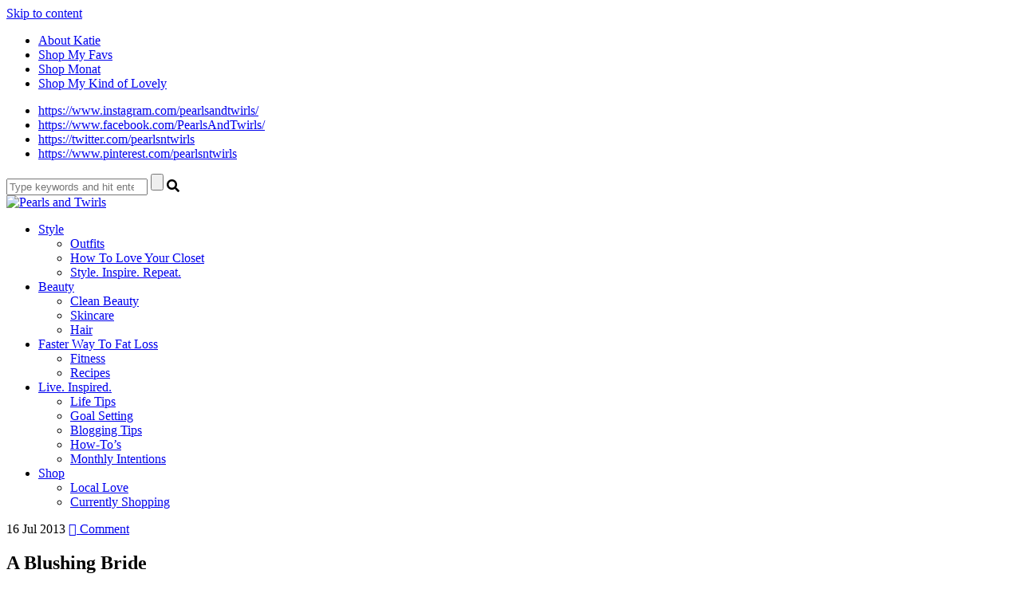

--- FILE ---
content_type: text/html; charset=UTF-8
request_url: http://www.pearlsandtwirls.net/lately-2/20130711-img_0187-3/
body_size: 19521
content:
<!DOCTYPE html>
<html lang="en-US">
<head>
<meta charset="UTF-8">
<meta name="viewport" content="width=device-width, initial-scale=1">
<link rel="profile" href="http://gmpg.org/xfn/11">
<link rel="pingback" href="http://www.pearlsandtwirls.net/xmlrpc.php">

<script src="https://use.fontawesome.com/c79d39fcde.js"></script>

<meta name='robots' content='index, follow, max-image-preview:large, max-snippet:-1, max-video-preview:-1' />

	<!-- This site is optimized with the Yoast SEO plugin v21.6 - https://yoast.com/wordpress/plugins/seo/ -->
	<title>A Blushing Bride - Pearls and Twirls</title>
	<link rel="canonical" href="http://www.pearlsandtwirls.net/lately-2/20130711-img_0187-3/" />
	<meta property="og:locale" content="en_US" />
	<meta property="og:type" content="article" />
	<meta property="og:title" content="A Blushing Bride - Pearls and Twirls" />
	<meta property="og:url" content="http://www.pearlsandtwirls.net/lately-2/20130711-img_0187-3/" />
	<meta property="og:site_name" content="Pearls and Twirls" />
	<meta property="og:image" content="http://www.pearlsandtwirls.net/lately-2/20130711-img_0187-3" />
	<meta property="og:image:width" content="670" />
	<meta property="og:image:height" content="1005" />
	<meta property="og:image:type" content="image/jpeg" />
	<meta name="twitter:card" content="summary_large_image" />
	<script type="application/ld+json" class="yoast-schema-graph">{"@context":"https://schema.org","@graph":[{"@type":"WebPage","@id":"http://www.pearlsandtwirls.net/lately-2/20130711-img_0187-3/","url":"http://www.pearlsandtwirls.net/lately-2/20130711-img_0187-3/","name":"A Blushing Bride - Pearls and Twirls","isPartOf":{"@id":"http://www.pearlsandtwirls.net/#website"},"primaryImageOfPage":{"@id":"http://www.pearlsandtwirls.net/lately-2/20130711-img_0187-3/#primaryimage"},"image":{"@id":"http://www.pearlsandtwirls.net/lately-2/20130711-img_0187-3/#primaryimage"},"thumbnailUrl":"http://www.pearlsandtwirls.net/wp-content/uploads/2013/07/20130711-IMG_0187-3.jpg","datePublished":"2013-07-16T16:20:53+00:00","dateModified":"2013-07-16T16:20:53+00:00","breadcrumb":{"@id":"http://www.pearlsandtwirls.net/lately-2/20130711-img_0187-3/#breadcrumb"},"inLanguage":"en-US","potentialAction":[{"@type":"ReadAction","target":["http://www.pearlsandtwirls.net/lately-2/20130711-img_0187-3/"]}]},{"@type":"ImageObject","inLanguage":"en-US","@id":"http://www.pearlsandtwirls.net/lately-2/20130711-img_0187-3/#primaryimage","url":"http://www.pearlsandtwirls.net/wp-content/uploads/2013/07/20130711-IMG_0187-3.jpg","contentUrl":"http://www.pearlsandtwirls.net/wp-content/uploads/2013/07/20130711-IMG_0187-3.jpg","width":670,"height":1005},{"@type":"BreadcrumbList","@id":"http://www.pearlsandtwirls.net/lately-2/20130711-img_0187-3/#breadcrumb","itemListElement":[{"@type":"ListItem","position":1,"name":"Home","item":"http://www.pearlsandtwirls.net/"},{"@type":"ListItem","position":2,"name":"Lately&#8230;","item":"http://www.pearlsandtwirls.net/lately-2/"},{"@type":"ListItem","position":3,"name":"A Blushing Bride"}]},{"@type":"WebSite","@id":"http://www.pearlsandtwirls.net/#website","url":"http://www.pearlsandtwirls.net/","name":"Pearls and Twirls","description":"Live. Inspired.","publisher":{"@id":"http://www.pearlsandtwirls.net/#organization"},"potentialAction":[{"@type":"SearchAction","target":{"@type":"EntryPoint","urlTemplate":"http://www.pearlsandtwirls.net/?s={search_term_string}"},"query-input":"required name=search_term_string"}],"inLanguage":"en-US"},{"@type":"Organization","@id":"http://www.pearlsandtwirls.net/#organization","name":"Pearls and Twirls","url":"http://www.pearlsandtwirls.net/","logo":{"@type":"ImageObject","inLanguage":"en-US","@id":"http://www.pearlsandtwirls.net/#/schema/logo/image/","url":"https://www.pearlsandtwirls.net/wp-content/uploads/2022/06/KATIEGIVENS-LOGO.png","contentUrl":"https://www.pearlsandtwirls.net/wp-content/uploads/2022/06/KATIEGIVENS-LOGO.png","width":1080,"height":592,"caption":"Pearls and Twirls"},"image":{"@id":"http://www.pearlsandtwirls.net/#/schema/logo/image/"}}]}</script>
	<!-- / Yoast SEO plugin. -->


<link rel='dns-prefetch' href='//secure.gravatar.com' />
<link rel='dns-prefetch' href='//stats.wp.com' />
<link rel='dns-prefetch' href='//fonts.googleapis.com' />
<link rel='dns-prefetch' href='//v0.wordpress.com' />
<link rel='dns-prefetch' href='//pagead2.googlesyndication.com' />
<link rel="alternate" type="application/rss+xml" title="Pearls and Twirls &raquo; Feed" href="http://www.pearlsandtwirls.net/feed/" />
<link rel="alternate" type="application/rss+xml" title="Pearls and Twirls &raquo; Comments Feed" href="http://www.pearlsandtwirls.net/comments/feed/" />
<link rel="alternate" type="application/rss+xml" title="Pearls and Twirls &raquo; A Blushing Bride Comments Feed" href="http://www.pearlsandtwirls.net/lately-2/20130711-img_0187-3/feed/" />
		<!-- This site uses the Google Analytics by MonsterInsights plugin v8.22.0 - Using Analytics tracking - https://www.monsterinsights.com/ -->
		<!-- Note: MonsterInsights is not currently configured on this site. The site owner needs to authenticate with Google Analytics in the MonsterInsights settings panel. -->
					<!-- No tracking code set -->
				<!-- / Google Analytics by MonsterInsights -->
		<script type="text/javascript">
/* <![CDATA[ */
window._wpemojiSettings = {"baseUrl":"https:\/\/s.w.org\/images\/core\/emoji\/14.0.0\/72x72\/","ext":".png","svgUrl":"https:\/\/s.w.org\/images\/core\/emoji\/14.0.0\/svg\/","svgExt":".svg","source":{"concatemoji":"http:\/\/www.pearlsandtwirls.net\/wp-includes\/js\/wp-emoji-release.min.js?ver=6.4.7"}};
/*! This file is auto-generated */
!function(i,n){var o,s,e;function c(e){try{var t={supportTests:e,timestamp:(new Date).valueOf()};sessionStorage.setItem(o,JSON.stringify(t))}catch(e){}}function p(e,t,n){e.clearRect(0,0,e.canvas.width,e.canvas.height),e.fillText(t,0,0);var t=new Uint32Array(e.getImageData(0,0,e.canvas.width,e.canvas.height).data),r=(e.clearRect(0,0,e.canvas.width,e.canvas.height),e.fillText(n,0,0),new Uint32Array(e.getImageData(0,0,e.canvas.width,e.canvas.height).data));return t.every(function(e,t){return e===r[t]})}function u(e,t,n){switch(t){case"flag":return n(e,"\ud83c\udff3\ufe0f\u200d\u26a7\ufe0f","\ud83c\udff3\ufe0f\u200b\u26a7\ufe0f")?!1:!n(e,"\ud83c\uddfa\ud83c\uddf3","\ud83c\uddfa\u200b\ud83c\uddf3")&&!n(e,"\ud83c\udff4\udb40\udc67\udb40\udc62\udb40\udc65\udb40\udc6e\udb40\udc67\udb40\udc7f","\ud83c\udff4\u200b\udb40\udc67\u200b\udb40\udc62\u200b\udb40\udc65\u200b\udb40\udc6e\u200b\udb40\udc67\u200b\udb40\udc7f");case"emoji":return!n(e,"\ud83e\udef1\ud83c\udffb\u200d\ud83e\udef2\ud83c\udfff","\ud83e\udef1\ud83c\udffb\u200b\ud83e\udef2\ud83c\udfff")}return!1}function f(e,t,n){var r="undefined"!=typeof WorkerGlobalScope&&self instanceof WorkerGlobalScope?new OffscreenCanvas(300,150):i.createElement("canvas"),a=r.getContext("2d",{willReadFrequently:!0}),o=(a.textBaseline="top",a.font="600 32px Arial",{});return e.forEach(function(e){o[e]=t(a,e,n)}),o}function t(e){var t=i.createElement("script");t.src=e,t.defer=!0,i.head.appendChild(t)}"undefined"!=typeof Promise&&(o="wpEmojiSettingsSupports",s=["flag","emoji"],n.supports={everything:!0,everythingExceptFlag:!0},e=new Promise(function(e){i.addEventListener("DOMContentLoaded",e,{once:!0})}),new Promise(function(t){var n=function(){try{var e=JSON.parse(sessionStorage.getItem(o));if("object"==typeof e&&"number"==typeof e.timestamp&&(new Date).valueOf()<e.timestamp+604800&&"object"==typeof e.supportTests)return e.supportTests}catch(e){}return null}();if(!n){if("undefined"!=typeof Worker&&"undefined"!=typeof OffscreenCanvas&&"undefined"!=typeof URL&&URL.createObjectURL&&"undefined"!=typeof Blob)try{var e="postMessage("+f.toString()+"("+[JSON.stringify(s),u.toString(),p.toString()].join(",")+"));",r=new Blob([e],{type:"text/javascript"}),a=new Worker(URL.createObjectURL(r),{name:"wpTestEmojiSupports"});return void(a.onmessage=function(e){c(n=e.data),a.terminate(),t(n)})}catch(e){}c(n=f(s,u,p))}t(n)}).then(function(e){for(var t in e)n.supports[t]=e[t],n.supports.everything=n.supports.everything&&n.supports[t],"flag"!==t&&(n.supports.everythingExceptFlag=n.supports.everythingExceptFlag&&n.supports[t]);n.supports.everythingExceptFlag=n.supports.everythingExceptFlag&&!n.supports.flag,n.DOMReady=!1,n.readyCallback=function(){n.DOMReady=!0}}).then(function(){return e}).then(function(){var e;n.supports.everything||(n.readyCallback(),(e=n.source||{}).concatemoji?t(e.concatemoji):e.wpemoji&&e.twemoji&&(t(e.twemoji),t(e.wpemoji)))}))}((window,document),window._wpemojiSettings);
/* ]]> */
</script>
<link rel='stylesheet' id='flick-css' href='http://www.pearlsandtwirls.net/wp-content/plugins/mailchimp/css/flick/flick.css?ver=6.4.7' type='text/css' media='all' />
<link rel='stylesheet' id='mailchimpSF_main_css-css' href='http://www.pearlsandtwirls.net/?mcsf_action=main_css&#038;ver=6.4.7' type='text/css' media='all' />
<!--[if IE]>
<link rel='stylesheet' id='mailchimpSF_ie_css-css' href='http://www.pearlsandtwirls.net/wp-content/plugins/mailchimp/css/ie.css?ver=6.4.7' type='text/css' media='all' />
<![endif]-->
<link rel='stylesheet' id='sbi_styles-css' href='http://www.pearlsandtwirls.net/wp-content/plugins/instagram-feed/css/sbi-styles.min.css?ver=6.2.6' type='text/css' media='all' />
<style id='wp-emoji-styles-inline-css' type='text/css'>

	img.wp-smiley, img.emoji {
		display: inline !important;
		border: none !important;
		box-shadow: none !important;
		height: 1em !important;
		width: 1em !important;
		margin: 0 0.07em !important;
		vertical-align: -0.1em !important;
		background: none !important;
		padding: 0 !important;
	}
</style>
<link rel='stylesheet' id='wp-block-library-css' href='http://www.pearlsandtwirls.net/wp-includes/css/dist/block-library/style.min.css?ver=6.4.7' type='text/css' media='all' />
<style id='wp-block-library-inline-css' type='text/css'>
.has-text-align-justify{text-align:justify;}
</style>
<link rel='stylesheet' id='mediaelement-css' href='http://www.pearlsandtwirls.net/wp-includes/js/mediaelement/mediaelementplayer-legacy.min.css?ver=4.2.17' type='text/css' media='all' />
<link rel='stylesheet' id='wp-mediaelement-css' href='http://www.pearlsandtwirls.net/wp-includes/js/mediaelement/wp-mediaelement.min.css?ver=6.4.7' type='text/css' media='all' />
<style id='classic-theme-styles-inline-css' type='text/css'>
/*! This file is auto-generated */
.wp-block-button__link{color:#fff;background-color:#32373c;border-radius:9999px;box-shadow:none;text-decoration:none;padding:calc(.667em + 2px) calc(1.333em + 2px);font-size:1.125em}.wp-block-file__button{background:#32373c;color:#fff;text-decoration:none}
</style>
<style id='global-styles-inline-css' type='text/css'>
body{--wp--preset--color--black: #000000;--wp--preset--color--cyan-bluish-gray: #abb8c3;--wp--preset--color--white: #ffffff;--wp--preset--color--pale-pink: #f78da7;--wp--preset--color--vivid-red: #cf2e2e;--wp--preset--color--luminous-vivid-orange: #ff6900;--wp--preset--color--luminous-vivid-amber: #fcb900;--wp--preset--color--light-green-cyan: #7bdcb5;--wp--preset--color--vivid-green-cyan: #00d084;--wp--preset--color--pale-cyan-blue: #8ed1fc;--wp--preset--color--vivid-cyan-blue: #0693e3;--wp--preset--color--vivid-purple: #9b51e0;--wp--preset--gradient--vivid-cyan-blue-to-vivid-purple: linear-gradient(135deg,rgba(6,147,227,1) 0%,rgb(155,81,224) 100%);--wp--preset--gradient--light-green-cyan-to-vivid-green-cyan: linear-gradient(135deg,rgb(122,220,180) 0%,rgb(0,208,130) 100%);--wp--preset--gradient--luminous-vivid-amber-to-luminous-vivid-orange: linear-gradient(135deg,rgba(252,185,0,1) 0%,rgba(255,105,0,1) 100%);--wp--preset--gradient--luminous-vivid-orange-to-vivid-red: linear-gradient(135deg,rgba(255,105,0,1) 0%,rgb(207,46,46) 100%);--wp--preset--gradient--very-light-gray-to-cyan-bluish-gray: linear-gradient(135deg,rgb(238,238,238) 0%,rgb(169,184,195) 100%);--wp--preset--gradient--cool-to-warm-spectrum: linear-gradient(135deg,rgb(74,234,220) 0%,rgb(151,120,209) 20%,rgb(207,42,186) 40%,rgb(238,44,130) 60%,rgb(251,105,98) 80%,rgb(254,248,76) 100%);--wp--preset--gradient--blush-light-purple: linear-gradient(135deg,rgb(255,206,236) 0%,rgb(152,150,240) 100%);--wp--preset--gradient--blush-bordeaux: linear-gradient(135deg,rgb(254,205,165) 0%,rgb(254,45,45) 50%,rgb(107,0,62) 100%);--wp--preset--gradient--luminous-dusk: linear-gradient(135deg,rgb(255,203,112) 0%,rgb(199,81,192) 50%,rgb(65,88,208) 100%);--wp--preset--gradient--pale-ocean: linear-gradient(135deg,rgb(255,245,203) 0%,rgb(182,227,212) 50%,rgb(51,167,181) 100%);--wp--preset--gradient--electric-grass: linear-gradient(135deg,rgb(202,248,128) 0%,rgb(113,206,126) 100%);--wp--preset--gradient--midnight: linear-gradient(135deg,rgb(2,3,129) 0%,rgb(40,116,252) 100%);--wp--preset--font-size--small: 13px;--wp--preset--font-size--medium: 20px;--wp--preset--font-size--large: 36px;--wp--preset--font-size--x-large: 42px;--wp--preset--spacing--20: 0.44rem;--wp--preset--spacing--30: 0.67rem;--wp--preset--spacing--40: 1rem;--wp--preset--spacing--50: 1.5rem;--wp--preset--spacing--60: 2.25rem;--wp--preset--spacing--70: 3.38rem;--wp--preset--spacing--80: 5.06rem;--wp--preset--shadow--natural: 6px 6px 9px rgba(0, 0, 0, 0.2);--wp--preset--shadow--deep: 12px 12px 50px rgba(0, 0, 0, 0.4);--wp--preset--shadow--sharp: 6px 6px 0px rgba(0, 0, 0, 0.2);--wp--preset--shadow--outlined: 6px 6px 0px -3px rgba(255, 255, 255, 1), 6px 6px rgba(0, 0, 0, 1);--wp--preset--shadow--crisp: 6px 6px 0px rgba(0, 0, 0, 1);}:where(.is-layout-flex){gap: 0.5em;}:where(.is-layout-grid){gap: 0.5em;}body .is-layout-flow > .alignleft{float: left;margin-inline-start: 0;margin-inline-end: 2em;}body .is-layout-flow > .alignright{float: right;margin-inline-start: 2em;margin-inline-end: 0;}body .is-layout-flow > .aligncenter{margin-left: auto !important;margin-right: auto !important;}body .is-layout-constrained > .alignleft{float: left;margin-inline-start: 0;margin-inline-end: 2em;}body .is-layout-constrained > .alignright{float: right;margin-inline-start: 2em;margin-inline-end: 0;}body .is-layout-constrained > .aligncenter{margin-left: auto !important;margin-right: auto !important;}body .is-layout-constrained > :where(:not(.alignleft):not(.alignright):not(.alignfull)){max-width: var(--wp--style--global--content-size);margin-left: auto !important;margin-right: auto !important;}body .is-layout-constrained > .alignwide{max-width: var(--wp--style--global--wide-size);}body .is-layout-flex{display: flex;}body .is-layout-flex{flex-wrap: wrap;align-items: center;}body .is-layout-flex > *{margin: 0;}body .is-layout-grid{display: grid;}body .is-layout-grid > *{margin: 0;}:where(.wp-block-columns.is-layout-flex){gap: 2em;}:where(.wp-block-columns.is-layout-grid){gap: 2em;}:where(.wp-block-post-template.is-layout-flex){gap: 1.25em;}:where(.wp-block-post-template.is-layout-grid){gap: 1.25em;}.has-black-color{color: var(--wp--preset--color--black) !important;}.has-cyan-bluish-gray-color{color: var(--wp--preset--color--cyan-bluish-gray) !important;}.has-white-color{color: var(--wp--preset--color--white) !important;}.has-pale-pink-color{color: var(--wp--preset--color--pale-pink) !important;}.has-vivid-red-color{color: var(--wp--preset--color--vivid-red) !important;}.has-luminous-vivid-orange-color{color: var(--wp--preset--color--luminous-vivid-orange) !important;}.has-luminous-vivid-amber-color{color: var(--wp--preset--color--luminous-vivid-amber) !important;}.has-light-green-cyan-color{color: var(--wp--preset--color--light-green-cyan) !important;}.has-vivid-green-cyan-color{color: var(--wp--preset--color--vivid-green-cyan) !important;}.has-pale-cyan-blue-color{color: var(--wp--preset--color--pale-cyan-blue) !important;}.has-vivid-cyan-blue-color{color: var(--wp--preset--color--vivid-cyan-blue) !important;}.has-vivid-purple-color{color: var(--wp--preset--color--vivid-purple) !important;}.has-black-background-color{background-color: var(--wp--preset--color--black) !important;}.has-cyan-bluish-gray-background-color{background-color: var(--wp--preset--color--cyan-bluish-gray) !important;}.has-white-background-color{background-color: var(--wp--preset--color--white) !important;}.has-pale-pink-background-color{background-color: var(--wp--preset--color--pale-pink) !important;}.has-vivid-red-background-color{background-color: var(--wp--preset--color--vivid-red) !important;}.has-luminous-vivid-orange-background-color{background-color: var(--wp--preset--color--luminous-vivid-orange) !important;}.has-luminous-vivid-amber-background-color{background-color: var(--wp--preset--color--luminous-vivid-amber) !important;}.has-light-green-cyan-background-color{background-color: var(--wp--preset--color--light-green-cyan) !important;}.has-vivid-green-cyan-background-color{background-color: var(--wp--preset--color--vivid-green-cyan) !important;}.has-pale-cyan-blue-background-color{background-color: var(--wp--preset--color--pale-cyan-blue) !important;}.has-vivid-cyan-blue-background-color{background-color: var(--wp--preset--color--vivid-cyan-blue) !important;}.has-vivid-purple-background-color{background-color: var(--wp--preset--color--vivid-purple) !important;}.has-black-border-color{border-color: var(--wp--preset--color--black) !important;}.has-cyan-bluish-gray-border-color{border-color: var(--wp--preset--color--cyan-bluish-gray) !important;}.has-white-border-color{border-color: var(--wp--preset--color--white) !important;}.has-pale-pink-border-color{border-color: var(--wp--preset--color--pale-pink) !important;}.has-vivid-red-border-color{border-color: var(--wp--preset--color--vivid-red) !important;}.has-luminous-vivid-orange-border-color{border-color: var(--wp--preset--color--luminous-vivid-orange) !important;}.has-luminous-vivid-amber-border-color{border-color: var(--wp--preset--color--luminous-vivid-amber) !important;}.has-light-green-cyan-border-color{border-color: var(--wp--preset--color--light-green-cyan) !important;}.has-vivid-green-cyan-border-color{border-color: var(--wp--preset--color--vivid-green-cyan) !important;}.has-pale-cyan-blue-border-color{border-color: var(--wp--preset--color--pale-cyan-blue) !important;}.has-vivid-cyan-blue-border-color{border-color: var(--wp--preset--color--vivid-cyan-blue) !important;}.has-vivid-purple-border-color{border-color: var(--wp--preset--color--vivid-purple) !important;}.has-vivid-cyan-blue-to-vivid-purple-gradient-background{background: var(--wp--preset--gradient--vivid-cyan-blue-to-vivid-purple) !important;}.has-light-green-cyan-to-vivid-green-cyan-gradient-background{background: var(--wp--preset--gradient--light-green-cyan-to-vivid-green-cyan) !important;}.has-luminous-vivid-amber-to-luminous-vivid-orange-gradient-background{background: var(--wp--preset--gradient--luminous-vivid-amber-to-luminous-vivid-orange) !important;}.has-luminous-vivid-orange-to-vivid-red-gradient-background{background: var(--wp--preset--gradient--luminous-vivid-orange-to-vivid-red) !important;}.has-very-light-gray-to-cyan-bluish-gray-gradient-background{background: var(--wp--preset--gradient--very-light-gray-to-cyan-bluish-gray) !important;}.has-cool-to-warm-spectrum-gradient-background{background: var(--wp--preset--gradient--cool-to-warm-spectrum) !important;}.has-blush-light-purple-gradient-background{background: var(--wp--preset--gradient--blush-light-purple) !important;}.has-blush-bordeaux-gradient-background{background: var(--wp--preset--gradient--blush-bordeaux) !important;}.has-luminous-dusk-gradient-background{background: var(--wp--preset--gradient--luminous-dusk) !important;}.has-pale-ocean-gradient-background{background: var(--wp--preset--gradient--pale-ocean) !important;}.has-electric-grass-gradient-background{background: var(--wp--preset--gradient--electric-grass) !important;}.has-midnight-gradient-background{background: var(--wp--preset--gradient--midnight) !important;}.has-small-font-size{font-size: var(--wp--preset--font-size--small) !important;}.has-medium-font-size{font-size: var(--wp--preset--font-size--medium) !important;}.has-large-font-size{font-size: var(--wp--preset--font-size--large) !important;}.has-x-large-font-size{font-size: var(--wp--preset--font-size--x-large) !important;}
.wp-block-navigation a:where(:not(.wp-element-button)){color: inherit;}
:where(.wp-block-post-template.is-layout-flex){gap: 1.25em;}:where(.wp-block-post-template.is-layout-grid){gap: 1.25em;}
:where(.wp-block-columns.is-layout-flex){gap: 2em;}:where(.wp-block-columns.is-layout-grid){gap: 2em;}
.wp-block-pullquote{font-size: 1.5em;line-height: 1.6;}
</style>
<link rel='stylesheet' id='em-ig-explore-css' href='http://www.pearlsandtwirls.net/wp-content/plugins/em-ig-explore/public/css/em-ig-explore-public.css?ver=1.0.0' type='text/css' media='all' />
<link rel='stylesheet' id='shopbop-css-css' href='http://www.pearlsandtwirls.net/wp-content/plugins/shopbop-fashion-lookbooks/css/shopbop.css?sv=1.5.4&#038;ver=6.4.7' type='text/css' media='all' />
<link rel='stylesheet' id='miramar_google_fonts-css' href='https://fonts.googleapis.com/css?family=Italiana%7CMontserrat%7CQuattrocento+Sans%3A400%2C400i%2C700%2C700i%7COswald%3A300%2C400&#038;ver=6.4.7' type='text/css' media='all' />
<link rel='stylesheet' id='miramar-style-css' href='http://www.pearlsandtwirls.net/wp-content/themes/miramar/style.css?ver=6.4.7' type='text/css' media='all' />
<link rel='stylesheet' id='gca-column-styles-css' href='http://www.pearlsandtwirls.net/wp-content/plugins/genesis-columns-advanced/css/gca-column-styles.css?ver=6.4.7' type='text/css' media='all' />
<link rel='stylesheet' id='moove_gdpr_frontend-css' href='http://www.pearlsandtwirls.net/wp-content/plugins/gdpr-cookie-compliance/dist/styles/gdpr-main-nf.css?ver=4.12.8' type='text/css' media='all' />
<style id='moove_gdpr_frontend-inline-css' type='text/css'>
				#moove_gdpr_cookie_modal .moove-gdpr-modal-content .moove-gdpr-tab-main h3.tab-title, 
				#moove_gdpr_cookie_modal .moove-gdpr-modal-content .moove-gdpr-tab-main span.tab-title,
				#moove_gdpr_cookie_modal .moove-gdpr-modal-content .moove-gdpr-modal-left-content #moove-gdpr-menu li a, 
				#moove_gdpr_cookie_modal .moove-gdpr-modal-content .moove-gdpr-modal-left-content #moove-gdpr-menu li button,
				#moove_gdpr_cookie_modal .moove-gdpr-modal-content .moove-gdpr-modal-left-content .moove-gdpr-branding-cnt a,
				#moove_gdpr_cookie_modal .moove-gdpr-modal-content .moove-gdpr-modal-footer-content .moove-gdpr-button-holder a.mgbutton, 
				#moove_gdpr_cookie_modal .moove-gdpr-modal-content .moove-gdpr-modal-footer-content .moove-gdpr-button-holder button.mgbutton,
				#moove_gdpr_cookie_modal .cookie-switch .cookie-slider:after, 
				#moove_gdpr_cookie_modal .cookie-switch .slider:after, 
				#moove_gdpr_cookie_modal .switch .cookie-slider:after, 
				#moove_gdpr_cookie_modal .switch .slider:after,
				#moove_gdpr_cookie_info_bar .moove-gdpr-info-bar-container .moove-gdpr-info-bar-content p, 
				#moove_gdpr_cookie_info_bar .moove-gdpr-info-bar-container .moove-gdpr-info-bar-content p a,
				#moove_gdpr_cookie_info_bar .moove-gdpr-info-bar-container .moove-gdpr-info-bar-content a.mgbutton, 
				#moove_gdpr_cookie_info_bar .moove-gdpr-info-bar-container .moove-gdpr-info-bar-content button.mgbutton,
				#moove_gdpr_cookie_modal .moove-gdpr-modal-content .moove-gdpr-tab-main .moove-gdpr-tab-main-content h1, 
				#moove_gdpr_cookie_modal .moove-gdpr-modal-content .moove-gdpr-tab-main .moove-gdpr-tab-main-content h2, 
				#moove_gdpr_cookie_modal .moove-gdpr-modal-content .moove-gdpr-tab-main .moove-gdpr-tab-main-content h3, 
				#moove_gdpr_cookie_modal .moove-gdpr-modal-content .moove-gdpr-tab-main .moove-gdpr-tab-main-content h4, 
				#moove_gdpr_cookie_modal .moove-gdpr-modal-content .moove-gdpr-tab-main .moove-gdpr-tab-main-content h5, 
				#moove_gdpr_cookie_modal .moove-gdpr-modal-content .moove-gdpr-tab-main .moove-gdpr-tab-main-content h6,
				#moove_gdpr_cookie_modal .moove-gdpr-modal-content.moove_gdpr_modal_theme_v2 .moove-gdpr-modal-title .tab-title,
				#moove_gdpr_cookie_modal .moove-gdpr-modal-content.moove_gdpr_modal_theme_v2 .moove-gdpr-tab-main h3.tab-title, 
				#moove_gdpr_cookie_modal .moove-gdpr-modal-content.moove_gdpr_modal_theme_v2 .moove-gdpr-tab-main span.tab-title,
				#moove_gdpr_cookie_modal .moove-gdpr-modal-content.moove_gdpr_modal_theme_v2 .moove-gdpr-branding-cnt a {
				 	font-weight: inherit				}
			#moove_gdpr_cookie_modal,#moove_gdpr_cookie_info_bar,.gdpr_cookie_settings_shortcode_content{font-family:inherit}#moove_gdpr_save_popup_settings_button{background-color:#373737;color:#fff}#moove_gdpr_save_popup_settings_button:hover{background-color:#000}#moove_gdpr_cookie_info_bar .moove-gdpr-info-bar-container .moove-gdpr-info-bar-content a.mgbutton,#moove_gdpr_cookie_info_bar .moove-gdpr-info-bar-container .moove-gdpr-info-bar-content button.mgbutton{background-color:#f4c7d7}#moove_gdpr_cookie_modal .moove-gdpr-modal-content .moove-gdpr-modal-footer-content .moove-gdpr-button-holder a.mgbutton,#moove_gdpr_cookie_modal .moove-gdpr-modal-content .moove-gdpr-modal-footer-content .moove-gdpr-button-holder button.mgbutton,.gdpr_cookie_settings_shortcode_content .gdpr-shr-button.button-green{background-color:#f4c7d7;border-color:#f4c7d7}#moove_gdpr_cookie_modal .moove-gdpr-modal-content .moove-gdpr-modal-footer-content .moove-gdpr-button-holder a.mgbutton:hover,#moove_gdpr_cookie_modal .moove-gdpr-modal-content .moove-gdpr-modal-footer-content .moove-gdpr-button-holder button.mgbutton:hover,.gdpr_cookie_settings_shortcode_content .gdpr-shr-button.button-green:hover{background-color:#fff;color:#f4c7d7}#moove_gdpr_cookie_modal .moove-gdpr-modal-content .moove-gdpr-modal-close i,#moove_gdpr_cookie_modal .moove-gdpr-modal-content .moove-gdpr-modal-close span.gdpr-icon{background-color:#f4c7d7;border:1px solid #f4c7d7}#moove_gdpr_cookie_info_bar span.change-settings-button.focus-g,#moove_gdpr_cookie_info_bar span.change-settings-button:focus,#moove_gdpr_cookie_info_bar button.change-settings-button.focus-g,#moove_gdpr_cookie_info_bar button.change-settings-button:focus{-webkit-box-shadow:0 0 1px 3px #f4c7d7;-moz-box-shadow:0 0 1px 3px #f4c7d7;box-shadow:0 0 1px 3px #f4c7d7}#moove_gdpr_cookie_modal .moove-gdpr-modal-content .moove-gdpr-modal-close i:hover,#moove_gdpr_cookie_modal .moove-gdpr-modal-content .moove-gdpr-modal-close span.gdpr-icon:hover,#moove_gdpr_cookie_info_bar span[data-href]>u.change-settings-button{color:#f4c7d7}#moove_gdpr_cookie_modal .moove-gdpr-modal-content .moove-gdpr-modal-left-content #moove-gdpr-menu li.menu-item-selected a span.gdpr-icon,#moove_gdpr_cookie_modal .moove-gdpr-modal-content .moove-gdpr-modal-left-content #moove-gdpr-menu li.menu-item-selected button span.gdpr-icon{color:inherit}#moove_gdpr_cookie_modal .moove-gdpr-modal-content .moove-gdpr-modal-left-content #moove-gdpr-menu li a span.gdpr-icon,#moove_gdpr_cookie_modal .moove-gdpr-modal-content .moove-gdpr-modal-left-content #moove-gdpr-menu li button span.gdpr-icon{color:inherit}#moove_gdpr_cookie_modal .gdpr-acc-link{line-height:0;font-size:0;color:transparent;position:absolute}#moove_gdpr_cookie_modal .moove-gdpr-modal-content .moove-gdpr-modal-close:hover i,#moove_gdpr_cookie_modal .moove-gdpr-modal-content .moove-gdpr-modal-left-content #moove-gdpr-menu li a,#moove_gdpr_cookie_modal .moove-gdpr-modal-content .moove-gdpr-modal-left-content #moove-gdpr-menu li button,#moove_gdpr_cookie_modal .moove-gdpr-modal-content .moove-gdpr-modal-left-content #moove-gdpr-menu li button i,#moove_gdpr_cookie_modal .moove-gdpr-modal-content .moove-gdpr-modal-left-content #moove-gdpr-menu li a i,#moove_gdpr_cookie_modal .moove-gdpr-modal-content .moove-gdpr-tab-main .moove-gdpr-tab-main-content a:hover,#moove_gdpr_cookie_info_bar.moove-gdpr-dark-scheme .moove-gdpr-info-bar-container .moove-gdpr-info-bar-content a.mgbutton:hover,#moove_gdpr_cookie_info_bar.moove-gdpr-dark-scheme .moove-gdpr-info-bar-container .moove-gdpr-info-bar-content button.mgbutton:hover,#moove_gdpr_cookie_info_bar.moove-gdpr-dark-scheme .moove-gdpr-info-bar-container .moove-gdpr-info-bar-content a:hover,#moove_gdpr_cookie_info_bar.moove-gdpr-dark-scheme .moove-gdpr-info-bar-container .moove-gdpr-info-bar-content button:hover,#moove_gdpr_cookie_info_bar.moove-gdpr-dark-scheme .moove-gdpr-info-bar-container .moove-gdpr-info-bar-content span.change-settings-button:hover,#moove_gdpr_cookie_info_bar.moove-gdpr-dark-scheme .moove-gdpr-info-bar-container .moove-gdpr-info-bar-content button.change-settings-button:hover,#moove_gdpr_cookie_info_bar.moove-gdpr-dark-scheme .moove-gdpr-info-bar-container .moove-gdpr-info-bar-content u.change-settings-button:hover,#moove_gdpr_cookie_info_bar span[data-href]>u.change-settings-button,#moove_gdpr_cookie_info_bar.moove-gdpr-dark-scheme .moove-gdpr-info-bar-container .moove-gdpr-info-bar-content a.mgbutton.focus-g,#moove_gdpr_cookie_info_bar.moove-gdpr-dark-scheme .moove-gdpr-info-bar-container .moove-gdpr-info-bar-content button.mgbutton.focus-g,#moove_gdpr_cookie_info_bar.moove-gdpr-dark-scheme .moove-gdpr-info-bar-container .moove-gdpr-info-bar-content a.focus-g,#moove_gdpr_cookie_info_bar.moove-gdpr-dark-scheme .moove-gdpr-info-bar-container .moove-gdpr-info-bar-content button.focus-g,#moove_gdpr_cookie_info_bar.moove-gdpr-dark-scheme .moove-gdpr-info-bar-container .moove-gdpr-info-bar-content a.mgbutton:focus,#moove_gdpr_cookie_info_bar.moove-gdpr-dark-scheme .moove-gdpr-info-bar-container .moove-gdpr-info-bar-content button.mgbutton:focus,#moove_gdpr_cookie_info_bar.moove-gdpr-dark-scheme .moove-gdpr-info-bar-container .moove-gdpr-info-bar-content a:focus,#moove_gdpr_cookie_info_bar.moove-gdpr-dark-scheme .moove-gdpr-info-bar-container .moove-gdpr-info-bar-content button:focus,#moove_gdpr_cookie_info_bar.moove-gdpr-dark-scheme .moove-gdpr-info-bar-container .moove-gdpr-info-bar-content span.change-settings-button.focus-g,span.change-settings-button:focus,button.change-settings-button.focus-g,button.change-settings-button:focus,#moove_gdpr_cookie_info_bar.moove-gdpr-dark-scheme .moove-gdpr-info-bar-container .moove-gdpr-info-bar-content u.change-settings-button.focus-g,#moove_gdpr_cookie_info_bar.moove-gdpr-dark-scheme .moove-gdpr-info-bar-container .moove-gdpr-info-bar-content u.change-settings-button:focus{color:#f4c7d7}#moove_gdpr_cookie_modal.gdpr_lightbox-hide{display:none}
</style>
<link rel='stylesheet' id='jetpack_css-css' href='http://www.pearlsandtwirls.net/wp-content/plugins/jetpack/css/jetpack.css?ver=12.9' type='text/css' media='all' />
<link rel='stylesheet' id='em-grid-css' href='http://www.pearlsandtwirls.net/wp-content/plugins/em-grid/public/css/em-grid-public.css?ver=1.3.1' type='text/css' media='all' />
<link rel='stylesheet' id='fontawesome-css' href='https://use.fontawesome.com/releases/v5.7.2/css/all.css?ver=1.3.1' type='text/css' media='all' />
<script type="text/javascript" src="http://www.pearlsandtwirls.net/wp-includes/js/jquery/jquery.min.js?ver=3.7.1" id="jquery-core-js"></script>
<script type="text/javascript" src="http://www.pearlsandtwirls.net/wp-includes/js/jquery/jquery-migrate.min.js?ver=3.4.1" id="jquery-migrate-js"></script>
<script type="text/javascript" src="http://www.pearlsandtwirls.net/wp-content/plugins/mailchimp/js/scrollTo.js?ver=1.5.8" id="jquery_scrollto-js"></script>
<script type="text/javascript" src="http://www.pearlsandtwirls.net/wp-includes/js/jquery/jquery.form.min.js?ver=4.3.0" id="jquery-form-js"></script>
<script type="text/javascript" id="mailchimpSF_main_js-js-extra">
/* <![CDATA[ */
var mailchimpSF = {"ajax_url":"http:\/\/www.pearlsandtwirls.net\/"};
/* ]]> */
</script>
<script type="text/javascript" src="http://www.pearlsandtwirls.net/wp-content/plugins/mailchimp/js/mailchimp.js?ver=1.5.8" id="mailchimpSF_main_js-js"></script>
<script type="text/javascript" src="http://www.pearlsandtwirls.net/wp-includes/js/jquery/ui/core.min.js?ver=1.13.2" id="jquery-ui-core-js"></script>
<script type="text/javascript" src="http://www.pearlsandtwirls.net/wp-content/plugins/mailchimp/js/datepicker.js?ver=6.4.7" id="datepicker-js"></script>
<script type="text/javascript" src="http://www.pearlsandtwirls.net/wp-content/plugins/em-grid/public/js/em-grid-public.js?ver=1.3.1" id="em-grid-js"></script>
<script type="text/javascript" src="http://www.pearlsandtwirls.net/wp-content/plugins/em-ig-explore/public/js/em-ig-explore-public.js?ver=1.0.0" id="em-ig-explore-js"></script>
<script type="text/javascript" src="http://www.pearlsandtwirls.net/wp-content/themes/miramar/js/modernizr.custom.js?ver=1.1" id="modernizr-js"></script>
<link rel="https://api.w.org/" href="http://www.pearlsandtwirls.net/wp-json/" /><link rel="alternate" type="application/json" href="http://www.pearlsandtwirls.net/wp-json/wp/v2/media/5124" /><link rel="EditURI" type="application/rsd+xml" title="RSD" href="http://www.pearlsandtwirls.net/xmlrpc.php?rsd" />
<meta name="generator" content="WordPress 6.4.7" />
<link rel='shortlink' href='https://wp.me/a2nREf-1kE' />
<link rel="alternate" type="application/json+oembed" href="http://www.pearlsandtwirls.net/wp-json/oembed/1.0/embed?url=http%3A%2F%2Fwww.pearlsandtwirls.net%2Flately-2%2F20130711-img_0187-3%2F" />
<link rel="alternate" type="text/xml+oembed" href="http://www.pearlsandtwirls.net/wp-json/oembed/1.0/embed?url=http%3A%2F%2Fwww.pearlsandtwirls.net%2Flately-2%2F20130711-img_0187-3%2F&#038;format=xml" />
<meta name="generator" content="Site Kit by Google 1.115.0" /><script>
  (function(w, d, t, h, s, n) {
    w.FlodeskObject = n;
    var fn = function() {
      (w[n].q = w[n].q || []).push(arguments);
    };
    w[n] = w[n] || fn;
    var f = d.getElementsByTagName(t)[0];
    var v = '?v=' + Math.floor(new Date().getTime() / (120 * 1000)) * 60;
    var sm = d.createElement(t);
    sm.async = true;
    sm.type = 'module';
    sm.src = h + s + '.mjs' + v;
    f.parentNode.insertBefore(sm, f);
    var sn = d.createElement(t);
    sn.async = true;
    sn.noModule = true;
    sn.src = h + s + '.js' + v;
    f.parentNode.insertBefore(sn, f);
  })(window, document, 'script', 'https://assets.flodesk.com', '/universal', 'fd');
</script>
<script>
  window.fd('form', {
    formId: '6260532656c69c8b0fd425c6'
  });
</script><script type="text/javascript">
        jQuery(function($) {
            $('.date-pick').each(function() {
                var format = $(this).data('format') || 'mm/dd/yyyy';
                format = format.replace(/yyyy/i, 'yy');
                $(this).datepicker({
                    autoFocusNextInput: true,
                    constrainInput: false,
                    changeMonth: true,
                    changeYear: true,
                    beforeShow: function(input, inst) { $('#ui-datepicker-div').addClass('show'); },
                    dateFormat: format.toLowerCase(),
                });
            });
            d = new Date();
            $('.birthdate-pick').each(function() {
                var format = $(this).data('format') || 'mm/dd';
                format = format.replace(/yyyy/i, 'yy');
                $(this).datepicker({
                    autoFocusNextInput: true,
                    constrainInput: false,
                    changeMonth: true,
                    changeYear: false,
                    minDate: new Date(d.getFullYear(), 1-1, 1),
                    maxDate: new Date(d.getFullYear(), 12-1, 31),
                    beforeShow: function(input, inst) { $('#ui-datepicker-div').removeClass('show'); },
                    dateFormat: format.toLowerCase(),
                });

            });

        });
    </script>
        <!-- Google Analytics -->
        <script>
        
        (function(i,s,o,g,r,a,m){i['GoogleAnalyticsObject']=r;i[r]=i[r]||function(){
        (i[r].q=i[r].q||[]).push(arguments)},i[r].l=1*new Date();a=s.createElement(o),
        m=s.getElementsByTagName(o)[0];a.async=1;a.src=g;m.parentNode.insertBefore(a,m)
        })(window,document,'script','https://www.google-analytics.com/analytics.js','ga');

        ga('create', 'UA-141583095-1', 'auto', 'shopbopTracker');

        var __site_name = 'Pearls and Twirls';
        var __site_url = 'http://www.pearlsandtwirls.net';

        ga('set', 'dimension1', __site_name);
        ga('set', 'dimension2', __site_url);

        ga('shopbopTracker.send', 'event', 'site_info', 'view');
        ga('shopbopTracker.send', 'pageview');
        </script>
        <!-- End Google Analytics -->

        	<style>img#wpstats{display:none}</style>
		
<!-- Google AdSense snippet added by Site Kit -->
<meta name="google-adsense-platform-account" content="ca-host-pub-2644536267352236">
<meta name="google-adsense-platform-domain" content="sitekit.withgoogle.com">
<!-- End Google AdSense snippet added by Site Kit -->

<!-- Google AdSense snippet added by Site Kit -->
<script type="text/javascript" async="async" src="https://pagead2.googlesyndication.com/pagead/js/adsbygoogle.js?client=ca-pub-2705114862999432&amp;host=ca-host-pub-2644536267352236" crossorigin="anonymous"></script>

<!-- End Google AdSense snippet added by Site Kit -->
<link rel="icon" href="http://www.pearlsandtwirls.net/wp-content/uploads/2022/06/cropped-KATIE-GIVENS-mark-2-32x32.png" sizes="32x32" />
<link rel="icon" href="http://www.pearlsandtwirls.net/wp-content/uploads/2022/06/cropped-KATIE-GIVENS-mark-2-192x192.png" sizes="192x192" />
<link rel="apple-touch-icon" href="http://www.pearlsandtwirls.net/wp-content/uploads/2022/06/cropped-KATIE-GIVENS-mark-2-180x180.png" />
<meta name="msapplication-TileImage" content="http://www.pearlsandtwirls.net/wp-content/uploads/2022/06/cropped-KATIE-GIVENS-mark-2-270x270.png" />
<style type="text/css" id="wp-custom-css">/* .post-single h4 {
	font: 600 20px 'Quattrocento Sans', sans-serif;
	text-transform: unset;
	letter-spacing: .4px;
	margin-top: 25px;
} */</style></head>

<body class="attachment attachment-template-default single single-attachment postid-5124 attachmentid-5124 attachment-jpeg wp-custom-logo">
<div id="page" class="site">
	<a class="skip-link screen-reader-text" href="#content">Skip to content</a>

	

	
		<nav id="top-navigation" class="wrap flex " role="navigation">
			<ul id="top-menu" class="menu"><li id="menu-item-20335" class="menu-item menu-item-type-post_type menu-item-object-page menu-item-20335"><a href="http://www.pearlsandtwirls.net/about-top-knoxville-lifestyle-blog/">About Katie</a></li>
<li id="menu-item-20346" class="menu-item menu-item-type-post_type menu-item-object-page menu-item-20346"><a href="http://www.pearlsandtwirls.net/shop-my/">Shop My Favs</a></li>
<li id="menu-item-20344" class="menu-item menu-item-type-custom menu-item-object-custom menu-item-20344"><a href="http://mkatielee.mymonat.com">Shop Monat</a></li>
<li id="menu-item-20345" class="menu-item menu-item-type-custom menu-item-object-custom menu-item-20345"><a href="http://mykindoflovely.com/">Shop My Kind of Lovely</a></li>
</ul>			
			
<ul class="social-menu">
			<li><a href="https://www.instagram.com/pearlsandtwirls/" target="_blank"><span>https://www.instagram.com/pearlsandtwirls/</span></a></li>
				<li><a href="https://www.facebook.com/PearlsAndTwirls/" target="_blank"><span>https://www.facebook.com/PearlsAndTwirls/</span></a></li>
				<li><a href="https://twitter.com/pearlsntwirls" target="_blank"><span>https://twitter.com/pearlsntwirls</span></a></li>
				<li><a href="https://www.pinterest.com/pearlsntwirls" target="_blank"><span>https://www.pinterest.com/pearlsntwirls</span></a></li>
					</ul><!-- .social-menu -->

 
			
							<div id="sb-search" class="sb-search search">
										<form method="get" class="search-form" id="search-form-1" action="http://www.pearlsandtwirls.net/">
						<input class="sb-search-input" type="search" placeholder="Type keywords and hit enter" name="s" id="search-text-1" />
						<input class="sb-search-submit search-submit button" type="submit" value="" name="submit" id="search-submit-1">
						<span class="sb-icon-search fa fa-search"></span>
					</form><!-- .search-form -->
				</div><!-- #sb-search -->
					</nav><!-- #top-navigation -->
		
	
	<header id="masthead" class="site-header wrap" role="banner">

					<div class="site-title-image">
				<a href="http://www.pearlsandtwirls.net/" class="custom-logo-link" rel="home"><img width="1000" height="397" src="http://www.pearlsandtwirls.net/wp-content/uploads/2022/06/cropped-cropped-Untitled-design-1.png" class="custom-logo" alt="Pearls and Twirls" decoding="async" fetchpriority="high" srcset="http://www.pearlsandtwirls.net/wp-content/uploads/2022/06/cropped-cropped-Untitled-design-1.png 1000w, http://www.pearlsandtwirls.net/wp-content/uploads/2022/06/cropped-cropped-Untitled-design-1-300x119.png 300w, http://www.pearlsandtwirls.net/wp-content/uploads/2022/06/cropped-cropped-Untitled-design-1-768x305.png 768w" sizes="(max-width: 1000px) 100vw, 1000px" /></a>			</div>
		
		<nav id="site-navigation" class="main-navigation" role="navigation">
			<ul id="primary-menu" class="sf-menu primary-menu"><li id="menu-item-19026" class="menu-item menu-item-type-post_type menu-item-object-page menu-item-has-children menu-item-19026"><a href="http://www.pearlsandtwirls.net/outfits/">Style</a>
<ul class="sub-menu">
	<li id="menu-item-20446" class="menu-item menu-item-type-taxonomy menu-item-object-category menu-item-20446"><a href="http://www.pearlsandtwirls.net/category/trendy-outfits-top-nashvillle-fashion-blogger/">Outfits</a></li>
	<li id="menu-item-20349" class="menu-item menu-item-type-taxonomy menu-item-object-category menu-item-20349"><a href="http://www.pearlsandtwirls.net/category/shopaholics-anonymous/">How To Love Your Closet</a></li>
	<li id="menu-item-19032" class="menu-item menu-item-type-post_type menu-item-object-page menu-item-19032"><a href="http://www.pearlsandtwirls.net/series/repeat-offender/">Style. Inspire. Repeat.</a></li>
</ul>
</li>
<li id="menu-item-20338" class="menu-item menu-item-type-post_type menu-item-object-page menu-item-has-children menu-item-20338"><a href="http://www.pearlsandtwirls.net/series/beauty/">Beauty</a>
<ul class="sub-menu">
	<li id="menu-item-20363" class="menu-item menu-item-type-taxonomy menu-item-object-category menu-item-20363"><a href="http://www.pearlsandtwirls.net/category/beauty/clean-beauty-beauty/">Clean Beauty</a></li>
	<li id="menu-item-20353" class="menu-item menu-item-type-taxonomy menu-item-object-category menu-item-20353"><a href="http://www.pearlsandtwirls.net/category/beauty/skincare-beauty/">Skincare</a></li>
	<li id="menu-item-20364" class="menu-item menu-item-type-taxonomy menu-item-object-category menu-item-20364"><a href="http://www.pearlsandtwirls.net/category/beauty/hair-beauty/">Hair</a></li>
</ul>
</li>
<li id="menu-item-19029" class="menu-item menu-item-type-post_type menu-item-object-page menu-item-has-children menu-item-19029"><a href="http://www.pearlsandtwirls.net/series/faster-way-fat-loss/">Faster Way To Fat Loss</a>
<ul class="sub-menu">
	<li id="menu-item-20354" class="menu-item menu-item-type-taxonomy menu-item-object-category menu-item-20354"><a href="http://www.pearlsandtwirls.net/category/faster-way-to-fat-loss/fitness/">Fitness</a></li>
	<li id="menu-item-20355" class="menu-item menu-item-type-taxonomy menu-item-object-category menu-item-20355"><a href="http://www.pearlsandtwirls.net/category/faster-way-to-fat-loss/recipe/">Recipes</a></li>
</ul>
</li>
<li id="menu-item-20339" class="menu-item menu-item-type-post_type menu-item-object-page menu-item-has-children menu-item-20339"><a href="http://www.pearlsandtwirls.net/series/life/">Live. Inspired.</a>
<ul class="sub-menu">
	<li id="menu-item-20356" class="menu-item menu-item-type-taxonomy menu-item-object-category menu-item-20356"><a href="http://www.pearlsandtwirls.net/category/life/life-tips/">Life Tips</a></li>
	<li id="menu-item-20340" class="menu-item menu-item-type-taxonomy menu-item-object-category menu-item-20340"><a href="http://www.pearlsandtwirls.net/category/life/goal-setting/">Goal Setting</a></li>
	<li id="menu-item-20341" class="menu-item menu-item-type-taxonomy menu-item-object-category menu-item-20341"><a href="http://www.pearlsandtwirls.net/category/life/blogging-tips/">Blogging Tips</a></li>
	<li id="menu-item-20348" class="menu-item menu-item-type-taxonomy menu-item-object-post_tag menu-item-20348"><a href="http://www.pearlsandtwirls.net/tag/how-to-2/">How-To&#8217;s</a></li>
	<li id="menu-item-20357" class="menu-item menu-item-type-taxonomy menu-item-object-category menu-item-20357"><a href="http://www.pearlsandtwirls.net/category/life/monthly-intentions/">Monthly Intentions</a></li>
</ul>
</li>
<li id="menu-item-20366" class="menu-item menu-item-type-taxonomy menu-item-object-category menu-item-has-children menu-item-20366"><a href="http://www.pearlsandtwirls.net/category/shop-top-nashville-lifestyle-blogger/">Shop</a>
<ul class="sub-menu">
	<li id="menu-item-20367" class="menu-item menu-item-type-taxonomy menu-item-object-category menu-item-20367"><a href="http://www.pearlsandtwirls.net/category/shop-top-nashville-lifestyle-blogger/local-love/">Local Love</a></li>
	<li id="menu-item-20368" class="menu-item menu-item-type-taxonomy menu-item-object-category menu-item-20368"><a href="http://www.pearlsandtwirls.net/category/shop-top-nashville-lifestyle-blogger/currently-shopping/">Currently Shopping</a></li>
</ul>
</li>
</ul>		</nav><!-- #site-navigation -->
	</header><!-- #masthead -->

	<div id="content" class="site-content">

	<div id="single-post" class="content-area">
		<main id="main" class="site-main" role="main">
		
			<div id="single-post-container" class="wrap">

				
<article id="post-5124" class="post-single post-5124 attachment type-attachment status-inherit hentry">
	
	<div class="entry-meta">
					<span class="posted-on">
				16 Jul 2013			</span>
		
				<span class="post-category">
					</span>
		
		<span class="comments-link"><a href="http://www.pearlsandtwirls.net/lately-2/20130711-img_0187-3/#respond"><span class="dsq-postid" data-dsqidentifier="5124 http://www.pearlsandtwirls.net/wp-content/uploads/2013/07/20130711-IMG_0187-3.jpg"><i class="fa fa-comment-o"></i> Comment</span></a></span>	</div><!-- .entry-meta -->
	
	<header class="entry-header">
		<h1 class="entry-title">A Blushing Bride</h1>	</header><!-- .entry-header -->

	<div class="entry-content">
		<p class="attachment"><a href='http://www.pearlsandtwirls.net/wp-content/uploads/2013/07/20130711-IMG_0187-3.jpg'><img decoding="async" width="200" height="300" src="http://www.pearlsandtwirls.net/wp-content/uploads/2013/07/20130711-IMG_0187-3-200x300.jpg" class="attachment-medium size-medium" alt="" srcset="http://www.pearlsandtwirls.net/wp-content/uploads/2013/07/20130711-IMG_0187-3-200x300.jpg 200w, http://www.pearlsandtwirls.net/wp-content/uploads/2013/07/20130711-IMG_0187-3.jpg 670w" sizes="(max-width: 200px) 100vw, 200px" /></a></p>
	</div><!-- .entry-content -->

	</article><!-- #post-## -->

			</div>

		</main><!-- #main -->
		
		<div id="after-post" class="wrap">
			 

<span class="comments-jump-link"><a href="http://www.pearlsandtwirls.net/lately-2/20130711-img_0187-3/#respond"><span class="dsq-postid" data-dsqidentifier="5124 http://www.pearlsandtwirls.net/wp-content/uploads/2013/07/20130711-IMG_0187-3.jpg"><i class="fa fa-comment-o"></i> Jump to the Comments <i class="fa fa-angle-down"></i></span></a></span>
<div id="related-posts" class="flex">



</div><!-- #related-posts -->
	
<div id="disqus_thread"></div>

	<nav class="navigation post-navigation" aria-label="Posts">
		<h2 class="screen-reader-text">Post navigation</h2>
		<div class="nav-links"><div class="nav-previous"><a href="http://www.pearlsandtwirls.net/lately-2/" rel="prev"><i class="arrow arrow-left"></i>Older Post</a></div></div>
	</nav>		</div>
		
	</div><!-- #primary -->


	</div><!-- #content -->

	<footer id="footer" class="site-footer" role="contentinfo">
					<div id="footer-widget-area">
				<section id="custom_html-4" class="widget_text widget widget_custom_html"><h2 class="widget-title">INSTAGRAM</h2><div class="textwidget custom-html-widget">
<div id="sb_instagram"  class="sbi sbi_mob_col_1 sbi_tab_col_2 sbi_col_6 sbi_width_resp" style="padding-bottom: 10px;width: 100%;" data-feedid="sbi_katieleegivens#6"  data-res="auto" data-cols="6" data-colsmobile="1" data-colstablet="2" data-num="6" data-nummobile="" data-shortcode-atts="{&quot;user&quot;:&quot;pearlsandtwirls&quot;,&quot;cachetime&quot;:30}"  data-postid="5124" data-locatornonce="d4be09181b" data-sbi-flags="favorLocal">
	
    <div id="sbi_images"  style="padding: 5px;">
		<div class="sbi_item sbi_type_video sbi_new sbi_transition" id="sbi_18040905371288317" data-date="1728060619">
    <div class="sbi_photo_wrap">
        <a class="sbi_photo" href="https://www.instagram.com/reel/DAtaEGaxDiC/" target="_blank" rel="noopener nofollow" data-full-res="https://scontent-lga3-2.cdninstagram.com/v/t51.29350-15/461881082_1044897813763717_7329078185285695275_n.jpg?_nc_cat=104&#038;ccb=1-7&#038;_nc_sid=18de74&#038;_nc_ohc=v-5iT3I1JKQQ7kNvgFcpLNl&#038;_nc_ht=scontent-lga3-2.cdninstagram.com&#038;edm=AM6HXa8EAAAA&#038;_nc_gid=AesrLlGcs3ixIB-Y_sE19E-&#038;oh=00_AYAZy1ptIxXcgJeLDmSBVvbiJrpvozDRgfvF4Tk_yiZo6g&#038;oe=670DF613" data-img-src-set="{&quot;d&quot;:&quot;https:\/\/scontent-lga3-2.cdninstagram.com\/v\/t51.29350-15\/461881082_1044897813763717_7329078185285695275_n.jpg?_nc_cat=104&amp;ccb=1-7&amp;_nc_sid=18de74&amp;_nc_ohc=v-5iT3I1JKQQ7kNvgFcpLNl&amp;_nc_ht=scontent-lga3-2.cdninstagram.com&amp;edm=AM6HXa8EAAAA&amp;_nc_gid=AesrLlGcs3ixIB-Y_sE19E-&amp;oh=00_AYAZy1ptIxXcgJeLDmSBVvbiJrpvozDRgfvF4Tk_yiZo6g&amp;oe=670DF613&quot;,&quot;150&quot;:&quot;https:\/\/scontent-lga3-2.cdninstagram.com\/v\/t51.29350-15\/461881082_1044897813763717_7329078185285695275_n.jpg?_nc_cat=104&amp;ccb=1-7&amp;_nc_sid=18de74&amp;_nc_ohc=v-5iT3I1JKQQ7kNvgFcpLNl&amp;_nc_ht=scontent-lga3-2.cdninstagram.com&amp;edm=AM6HXa8EAAAA&amp;_nc_gid=AesrLlGcs3ixIB-Y_sE19E-&amp;oh=00_AYAZy1ptIxXcgJeLDmSBVvbiJrpvozDRgfvF4Tk_yiZo6g&amp;oe=670DF613&quot;,&quot;320&quot;:&quot;https:\/\/scontent-lga3-2.cdninstagram.com\/v\/t51.29350-15\/461881082_1044897813763717_7329078185285695275_n.jpg?_nc_cat=104&amp;ccb=1-7&amp;_nc_sid=18de74&amp;_nc_ohc=v-5iT3I1JKQQ7kNvgFcpLNl&amp;_nc_ht=scontent-lga3-2.cdninstagram.com&amp;edm=AM6HXa8EAAAA&amp;_nc_gid=AesrLlGcs3ixIB-Y_sE19E-&amp;oh=00_AYAZy1ptIxXcgJeLDmSBVvbiJrpvozDRgfvF4Tk_yiZo6g&amp;oe=670DF613&quot;,&quot;640&quot;:&quot;https:\/\/scontent-lga3-2.cdninstagram.com\/v\/t51.29350-15\/461881082_1044897813763717_7329078185285695275_n.jpg?_nc_cat=104&amp;ccb=1-7&amp;_nc_sid=18de74&amp;_nc_ohc=v-5iT3I1JKQQ7kNvgFcpLNl&amp;_nc_ht=scontent-lga3-2.cdninstagram.com&amp;edm=AM6HXa8EAAAA&amp;_nc_gid=AesrLlGcs3ixIB-Y_sE19E-&amp;oh=00_AYAZy1ptIxXcgJeLDmSBVvbiJrpvozDRgfvF4Tk_yiZo6g&amp;oe=670DF613&quot;}">
            <span class="sbi-screenreader">a diagnosis doesn’t define a person.
a doctor do</span>
            	        <svg style="color: rgba(255,255,255,1)" class="svg-inline--fa fa-play fa-w-14 sbi_playbtn" aria-label="Play" aria-hidden="true" data-fa-processed="" data-prefix="fa" data-icon="play" role="presentation" xmlns="http://www.w3.org/2000/svg" viewBox="0 0 448 512"><path fill="currentColor" d="M424.4 214.7L72.4 6.6C43.8-10.3 0 6.1 0 47.9V464c0 37.5 40.7 60.1 72.4 41.3l352-208c31.4-18.5 31.5-64.1 0-82.6z"></path></svg>            <img src="http://www.pearlsandtwirls.net/wp-content/plugins/instagram-feed/img/placeholder.png" alt="a diagnosis doesn’t define a person.
a doctor doesn’t define a person. 
a mri doesn’t define a person. 

Grady has it a lot harder than any of us do, but we are determined to give him an adventure filled, happy life.

We are so grateful for modern medicine and for our doctors, but those things don’t define a life. ❤️

#disabilityinclusion #disabilitypride #disabilityparenting #specialneedsmama #specialneedsparenting #advocatelikeamother">
        </a>
    </div>
</div><div class="sbi_item sbi_type_video sbi_new sbi_transition" id="sbi_18036910766329405" data-date="1727984107">
    <div class="sbi_photo_wrap">
        <a class="sbi_photo" href="https://www.instagram.com/reel/DArITYpPMmQ/" target="_blank" rel="noopener nofollow" data-full-res="https://scontent-lga3-2.cdninstagram.com/v/t51.29350-15/462076798_835612615103736_3117282131124533971_n.jpg?_nc_cat=104&#038;ccb=1-7&#038;_nc_sid=18de74&#038;_nc_ohc=Up16vN-xNpoQ7kNvgELvgGy&#038;_nc_ht=scontent-lga3-2.cdninstagram.com&#038;edm=AM6HXa8EAAAA&#038;_nc_gid=AesrLlGcs3ixIB-Y_sE19E-&#038;oh=00_AYBkday54w3QvuHg4uEfys8RtzoxzT8n96LWoMnPnsL6LA&#038;oe=670DE548" data-img-src-set="{&quot;d&quot;:&quot;https:\/\/scontent-lga3-2.cdninstagram.com\/v\/t51.29350-15\/462076798_835612615103736_3117282131124533971_n.jpg?_nc_cat=104&amp;ccb=1-7&amp;_nc_sid=18de74&amp;_nc_ohc=Up16vN-xNpoQ7kNvgELvgGy&amp;_nc_ht=scontent-lga3-2.cdninstagram.com&amp;edm=AM6HXa8EAAAA&amp;_nc_gid=AesrLlGcs3ixIB-Y_sE19E-&amp;oh=00_AYBkday54w3QvuHg4uEfys8RtzoxzT8n96LWoMnPnsL6LA&amp;oe=670DE548&quot;,&quot;150&quot;:&quot;https:\/\/scontent-lga3-2.cdninstagram.com\/v\/t51.29350-15\/462076798_835612615103736_3117282131124533971_n.jpg?_nc_cat=104&amp;ccb=1-7&amp;_nc_sid=18de74&amp;_nc_ohc=Up16vN-xNpoQ7kNvgELvgGy&amp;_nc_ht=scontent-lga3-2.cdninstagram.com&amp;edm=AM6HXa8EAAAA&amp;_nc_gid=AesrLlGcs3ixIB-Y_sE19E-&amp;oh=00_AYBkday54w3QvuHg4uEfys8RtzoxzT8n96LWoMnPnsL6LA&amp;oe=670DE548&quot;,&quot;320&quot;:&quot;https:\/\/scontent-lga3-2.cdninstagram.com\/v\/t51.29350-15\/462076798_835612615103736_3117282131124533971_n.jpg?_nc_cat=104&amp;ccb=1-7&amp;_nc_sid=18de74&amp;_nc_ohc=Up16vN-xNpoQ7kNvgELvgGy&amp;_nc_ht=scontent-lga3-2.cdninstagram.com&amp;edm=AM6HXa8EAAAA&amp;_nc_gid=AesrLlGcs3ixIB-Y_sE19E-&amp;oh=00_AYBkday54w3QvuHg4uEfys8RtzoxzT8n96LWoMnPnsL6LA&amp;oe=670DE548&quot;,&quot;640&quot;:&quot;https:\/\/scontent-lga3-2.cdninstagram.com\/v\/t51.29350-15\/462076798_835612615103736_3117282131124533971_n.jpg?_nc_cat=104&amp;ccb=1-7&amp;_nc_sid=18de74&amp;_nc_ohc=Up16vN-xNpoQ7kNvgELvgGy&amp;_nc_ht=scontent-lga3-2.cdninstagram.com&amp;edm=AM6HXa8EAAAA&amp;_nc_gid=AesrLlGcs3ixIB-Y_sE19E-&amp;oh=00_AYBkday54w3QvuHg4uEfys8RtzoxzT8n96LWoMnPnsL6LA&amp;oe=670DE548&quot;}">
            <span class="sbi-screenreader">2 people have shared really kind compliments and s</span>
            	        <svg style="color: rgba(255,255,255,1)" class="svg-inline--fa fa-play fa-w-14 sbi_playbtn" aria-label="Play" aria-hidden="true" data-fa-processed="" data-prefix="fa" data-icon="play" role="presentation" xmlns="http://www.w3.org/2000/svg" viewBox="0 0 448 512"><path fill="currentColor" d="M424.4 214.7L72.4 6.6C43.8-10.3 0 6.1 0 47.9V464c0 37.5 40.7 60.1 72.4 41.3l352-208c31.4-18.5 31.5-64.1 0-82.6z"></path></svg>            <img src="http://www.pearlsandtwirls.net/wp-content/plugins/instagram-feed/img/placeholder.png" alt="2 people have shared really kind compliments and sweet stories with me this week and it’s just a very clear reminder of how often we don’t voice those thoughts with each other.

I hope this can bring a little encouragement to you and who you send this to today! ❤️

#encouragement #medicalmama #specialneedsmom #disabilityparenting #mamalifestyle">
        </a>
    </div>
</div><div class="sbi_item sbi_type_video sbi_new sbi_transition" id="sbi_17933049485924380" data-date="1727810889">
    <div class="sbi_photo_wrap">
        <a class="sbi_photo" href="https://www.instagram.com/reel/DAl9woYRIaI/" target="_blank" rel="noopener nofollow" data-full-res="https://scontent-lga3-1.cdninstagram.com/v/t51.29350-15/461804026_1354306095948110_1016977334111516638_n.jpg?_nc_cat=110&#038;ccb=1-7&#038;_nc_sid=18de74&#038;_nc_ohc=bWQ3LcMbX9sQ7kNvgFglx2L&#038;_nc_ht=scontent-lga3-1.cdninstagram.com&#038;edm=AM6HXa8EAAAA&#038;_nc_gid=AesrLlGcs3ixIB-Y_sE19E-&#038;oh=00_AYApi0-XNwIwpYY91bJhj-be7jgJ4QMCYxdimNO6ItTVZw&#038;oe=670E17F7" data-img-src-set="{&quot;d&quot;:&quot;https:\/\/scontent-lga3-1.cdninstagram.com\/v\/t51.29350-15\/461804026_1354306095948110_1016977334111516638_n.jpg?_nc_cat=110&amp;ccb=1-7&amp;_nc_sid=18de74&amp;_nc_ohc=bWQ3LcMbX9sQ7kNvgFglx2L&amp;_nc_ht=scontent-lga3-1.cdninstagram.com&amp;edm=AM6HXa8EAAAA&amp;_nc_gid=AesrLlGcs3ixIB-Y_sE19E-&amp;oh=00_AYApi0-XNwIwpYY91bJhj-be7jgJ4QMCYxdimNO6ItTVZw&amp;oe=670E17F7&quot;,&quot;150&quot;:&quot;https:\/\/scontent-lga3-1.cdninstagram.com\/v\/t51.29350-15\/461804026_1354306095948110_1016977334111516638_n.jpg?_nc_cat=110&amp;ccb=1-7&amp;_nc_sid=18de74&amp;_nc_ohc=bWQ3LcMbX9sQ7kNvgFglx2L&amp;_nc_ht=scontent-lga3-1.cdninstagram.com&amp;edm=AM6HXa8EAAAA&amp;_nc_gid=AesrLlGcs3ixIB-Y_sE19E-&amp;oh=00_AYApi0-XNwIwpYY91bJhj-be7jgJ4QMCYxdimNO6ItTVZw&amp;oe=670E17F7&quot;,&quot;320&quot;:&quot;https:\/\/scontent-lga3-1.cdninstagram.com\/v\/t51.29350-15\/461804026_1354306095948110_1016977334111516638_n.jpg?_nc_cat=110&amp;ccb=1-7&amp;_nc_sid=18de74&amp;_nc_ohc=bWQ3LcMbX9sQ7kNvgFglx2L&amp;_nc_ht=scontent-lga3-1.cdninstagram.com&amp;edm=AM6HXa8EAAAA&amp;_nc_gid=AesrLlGcs3ixIB-Y_sE19E-&amp;oh=00_AYApi0-XNwIwpYY91bJhj-be7jgJ4QMCYxdimNO6ItTVZw&amp;oe=670E17F7&quot;,&quot;640&quot;:&quot;https:\/\/scontent-lga3-1.cdninstagram.com\/v\/t51.29350-15\/461804026_1354306095948110_1016977334111516638_n.jpg?_nc_cat=110&amp;ccb=1-7&amp;_nc_sid=18de74&amp;_nc_ohc=bWQ3LcMbX9sQ7kNvgFglx2L&amp;_nc_ht=scontent-lga3-1.cdninstagram.com&amp;edm=AM6HXa8EAAAA&amp;_nc_gid=AesrLlGcs3ixIB-Y_sE19E-&amp;oh=00_AYApi0-XNwIwpYY91bJhj-be7jgJ4QMCYxdimNO6ItTVZw&amp;oe=670E17F7&quot;}">
            <span class="sbi-screenreader">Let’s make my go-to fav breakfast, chia seed pud</span>
            	        <svg style="color: rgba(255,255,255,1)" class="svg-inline--fa fa-play fa-w-14 sbi_playbtn" aria-label="Play" aria-hidden="true" data-fa-processed="" data-prefix="fa" data-icon="play" role="presentation" xmlns="http://www.w3.org/2000/svg" viewBox="0 0 448 512"><path fill="currentColor" d="M424.4 214.7L72.4 6.6C43.8-10.3 0 6.1 0 47.9V464c0 37.5 40.7 60.1 72.4 41.3l352-208c31.4-18.5 31.5-64.1 0-82.6z"></path></svg>            <img src="http://www.pearlsandtwirls.net/wp-content/plugins/instagram-feed/img/placeholder.png" alt="Let’s make my go-to fav breakfast, chia seed pudding with @MayfieldDairy that I picked up at @foodcity! It’s so easy to make ahead for the week and take on- the- go or enjoy at home! It’s also so easy to get more protein in your diet using real milk.

Here’s my fav way to make it: 
1/2 cup of whole @MayfieldDairy milk 
2 Tbsp chia seeds 
As much honey as desired 
Refrigerate overnight 
Add in granola, almond slivers, fruit (fresh or frozen) and a little more honey

Mayfield Dairy comes from family farmers in the community, so you’re supporting our Southern farmers when you use their products. Let me know if you make it and how you like it! 

#gotmilk #farmfreshmilk #knoxvillelife #knoxvillefood #knoxvillefoodie #knoxvilleblogger #knoxvilleeats">
        </a>
    </div>
</div><div class="sbi_item sbi_type_carousel sbi_new sbi_transition" id="sbi_18066686047621863" data-date="1727638836">
    <div class="sbi_photo_wrap">
        <a class="sbi_photo" href="https://www.instagram.com/p/DAg1z8oR8pJ/" target="_blank" rel="noopener nofollow" data-full-res="https://scontent-lga3-2.cdninstagram.com/v/t39.30808-6/461396727_18464081488026628_5070270845999633724_n.jpg?_nc_cat=100&#038;ccb=1-7&#038;_nc_sid=18de74&#038;_nc_ohc=aHOYx4B9XxcQ7kNvgHRwZfg&#038;_nc_ht=scontent-lga3-2.cdninstagram.com&#038;edm=AM6HXa8EAAAA&#038;_nc_gid=AesrLlGcs3ixIB-Y_sE19E-&#038;oh=00_AYALrdJHqm_jhqp02OIpQ6Xo3hGYEkwyCEEoxvLvadDOCQ&#038;oe=670E0916" data-img-src-set="{&quot;d&quot;:&quot;https:\/\/scontent-lga3-2.cdninstagram.com\/v\/t39.30808-6\/461396727_18464081488026628_5070270845999633724_n.jpg?_nc_cat=100&amp;ccb=1-7&amp;_nc_sid=18de74&amp;_nc_ohc=aHOYx4B9XxcQ7kNvgHRwZfg&amp;_nc_ht=scontent-lga3-2.cdninstagram.com&amp;edm=AM6HXa8EAAAA&amp;_nc_gid=AesrLlGcs3ixIB-Y_sE19E-&amp;oh=00_AYALrdJHqm_jhqp02OIpQ6Xo3hGYEkwyCEEoxvLvadDOCQ&amp;oe=670E0916&quot;,&quot;150&quot;:&quot;https:\/\/scontent-lga3-2.cdninstagram.com\/v\/t39.30808-6\/461396727_18464081488026628_5070270845999633724_n.jpg?_nc_cat=100&amp;ccb=1-7&amp;_nc_sid=18de74&amp;_nc_ohc=aHOYx4B9XxcQ7kNvgHRwZfg&amp;_nc_ht=scontent-lga3-2.cdninstagram.com&amp;edm=AM6HXa8EAAAA&amp;_nc_gid=AesrLlGcs3ixIB-Y_sE19E-&amp;oh=00_AYALrdJHqm_jhqp02OIpQ6Xo3hGYEkwyCEEoxvLvadDOCQ&amp;oe=670E0916&quot;,&quot;320&quot;:&quot;https:\/\/scontent-lga3-2.cdninstagram.com\/v\/t39.30808-6\/461396727_18464081488026628_5070270845999633724_n.jpg?_nc_cat=100&amp;ccb=1-7&amp;_nc_sid=18de74&amp;_nc_ohc=aHOYx4B9XxcQ7kNvgHRwZfg&amp;_nc_ht=scontent-lga3-2.cdninstagram.com&amp;edm=AM6HXa8EAAAA&amp;_nc_gid=AesrLlGcs3ixIB-Y_sE19E-&amp;oh=00_AYALrdJHqm_jhqp02OIpQ6Xo3hGYEkwyCEEoxvLvadDOCQ&amp;oe=670E0916&quot;,&quot;640&quot;:&quot;https:\/\/scontent-lga3-2.cdninstagram.com\/v\/t39.30808-6\/461396727_18464081488026628_5070270845999633724_n.jpg?_nc_cat=100&amp;ccb=1-7&amp;_nc_sid=18de74&amp;_nc_ohc=aHOYx4B9XxcQ7kNvgHRwZfg&amp;_nc_ht=scontent-lga3-2.cdninstagram.com&amp;edm=AM6HXa8EAAAA&amp;_nc_gid=AesrLlGcs3ixIB-Y_sE19E-&amp;oh=00_AYALrdJHqm_jhqp02OIpQ6Xo3hGYEkwyCEEoxvLvadDOCQ&amp;oe=670E0916&quot;}">
            <span class="sbi-screenreader">🏔️⛰️Glacier National Park ⛰️🏔️

</span>
            <svg class="svg-inline--fa fa-clone fa-w-16 sbi_lightbox_carousel_icon" aria-hidden="true" aria-label="Clone" data-fa-proƒcessed="" data-prefix="far" data-icon="clone" role="img" xmlns="http://www.w3.org/2000/svg" viewBox="0 0 512 512">
	                <path fill="currentColor" d="M464 0H144c-26.51 0-48 21.49-48 48v48H48c-26.51 0-48 21.49-48 48v320c0 26.51 21.49 48 48 48h320c26.51 0 48-21.49 48-48v-48h48c26.51 0 48-21.49 48-48V48c0-26.51-21.49-48-48-48zM362 464H54a6 6 0 0 1-6-6V150a6 6 0 0 1 6-6h42v224c0 26.51 21.49 48 48 48h224v42a6 6 0 0 1-6 6zm96-96H150a6 6 0 0 1-6-6V54a6 6 0 0 1 6-6h308a6 6 0 0 1 6 6v308a6 6 0 0 1-6 6z"></path>
	            </svg>	                    <img src="http://www.pearlsandtwirls.net/wp-content/plugins/instagram-feed/img/placeholder.png" alt="🏔️⛰️Glacier National Park ⛰️🏔️

6 adults and 2 under 2 was quite the adventure! 

Grady loved hiking in his carrier &amp; petting the horses! Mama loved the sunrises &amp; fall colors and daddy loved the cattle ranches &amp; sunrise at Apgar beach. 

I could do about 5 more of these photo dumps! 🤣 should have kept up with sharing everyday! The photo ops and beauty out there is truly unmatched!

#glaciernationalpark #montanaviews #columbiafalls #whitefish #whitefishmontana">
        </a>
    </div>
</div><div class="sbi_item sbi_type_video sbi_new sbi_transition" id="sbi_18284250382238974" data-date="1727311855">
    <div class="sbi_photo_wrap">
        <a class="sbi_photo" href="https://www.instagram.com/reel/DAXFwB3yHTD/" target="_blank" rel="noopener nofollow" data-full-res="https://scontent-lga3-2.cdninstagram.com/v/t51.29350-15/461242858_1828897127513827_5195532639736620793_n.jpg?_nc_cat=109&#038;ccb=1-7&#038;_nc_sid=18de74&#038;_nc_ohc=9XNkXKhMh1cQ7kNvgEGwwku&#038;_nc_ht=scontent-lga3-2.cdninstagram.com&#038;edm=AM6HXa8EAAAA&#038;_nc_gid=AesrLlGcs3ixIB-Y_sE19E-&#038;oh=00_AYCr3YsWxYj_JU37ZszwDksxITnNUiMgGKAuZD9bEI1SUA&#038;oe=670DF4AA" data-img-src-set="{&quot;d&quot;:&quot;https:\/\/scontent-lga3-2.cdninstagram.com\/v\/t51.29350-15\/461242858_1828897127513827_5195532639736620793_n.jpg?_nc_cat=109&amp;ccb=1-7&amp;_nc_sid=18de74&amp;_nc_ohc=9XNkXKhMh1cQ7kNvgEGwwku&amp;_nc_ht=scontent-lga3-2.cdninstagram.com&amp;edm=AM6HXa8EAAAA&amp;_nc_gid=AesrLlGcs3ixIB-Y_sE19E-&amp;oh=00_AYCr3YsWxYj_JU37ZszwDksxITnNUiMgGKAuZD9bEI1SUA&amp;oe=670DF4AA&quot;,&quot;150&quot;:&quot;https:\/\/scontent-lga3-2.cdninstagram.com\/v\/t51.29350-15\/461242858_1828897127513827_5195532639736620793_n.jpg?_nc_cat=109&amp;ccb=1-7&amp;_nc_sid=18de74&amp;_nc_ohc=9XNkXKhMh1cQ7kNvgEGwwku&amp;_nc_ht=scontent-lga3-2.cdninstagram.com&amp;edm=AM6HXa8EAAAA&amp;_nc_gid=AesrLlGcs3ixIB-Y_sE19E-&amp;oh=00_AYCr3YsWxYj_JU37ZszwDksxITnNUiMgGKAuZD9bEI1SUA&amp;oe=670DF4AA&quot;,&quot;320&quot;:&quot;https:\/\/scontent-lga3-2.cdninstagram.com\/v\/t51.29350-15\/461242858_1828897127513827_5195532639736620793_n.jpg?_nc_cat=109&amp;ccb=1-7&amp;_nc_sid=18de74&amp;_nc_ohc=9XNkXKhMh1cQ7kNvgEGwwku&amp;_nc_ht=scontent-lga3-2.cdninstagram.com&amp;edm=AM6HXa8EAAAA&amp;_nc_gid=AesrLlGcs3ixIB-Y_sE19E-&amp;oh=00_AYCr3YsWxYj_JU37ZszwDksxITnNUiMgGKAuZD9bEI1SUA&amp;oe=670DF4AA&quot;,&quot;640&quot;:&quot;https:\/\/scontent-lga3-2.cdninstagram.com\/v\/t51.29350-15\/461242858_1828897127513827_5195532639736620793_n.jpg?_nc_cat=109&amp;ccb=1-7&amp;_nc_sid=18de74&amp;_nc_ohc=9XNkXKhMh1cQ7kNvgEGwwku&amp;_nc_ht=scontent-lga3-2.cdninstagram.com&amp;edm=AM6HXa8EAAAA&amp;_nc_gid=AesrLlGcs3ixIB-Y_sE19E-&amp;oh=00_AYCr3YsWxYj_JU37ZszwDksxITnNUiMgGKAuZD9bEI1SUA&amp;oe=670DF4AA&quot;}">
            <span class="sbi-screenreader"></span>
            	        <svg style="color: rgba(255,255,255,1)" class="svg-inline--fa fa-play fa-w-14 sbi_playbtn" aria-label="Play" aria-hidden="true" data-fa-processed="" data-prefix="fa" data-icon="play" role="presentation" xmlns="http://www.w3.org/2000/svg" viewBox="0 0 448 512"><path fill="currentColor" d="M424.4 214.7L72.4 6.6C43.8-10.3 0 6.1 0 47.9V464c0 37.5 40.7 60.1 72.4 41.3l352-208c31.4-18.5 31.5-64.1 0-82.6z"></path></svg>            <img src="http://www.pearlsandtwirls.net/wp-content/plugins/instagram-feed/img/placeholder.png" alt="I don’t even know what I’m doing anymore 🤣🤣🤣 but @chappellroan definitely got me packed for this trip! 

I had planned on cutting out the dance party but decided to cut out the boring parts instead! 😜">
        </a>
    </div>
</div><div class="sbi_item sbi_type_carousel sbi_new sbi_transition" id="sbi_17985572816723067" data-date="1727051700">
    <div class="sbi_photo_wrap">
        <a class="sbi_photo" href="https://www.instagram.com/p/DAPV8DKSYy0/" target="_blank" rel="noopener nofollow" data-full-res="https://scontent-lga3-1.cdninstagram.com/v/t39.30808-6/461109243_18462760321026628_8915276784003820805_n.jpg?_nc_cat=110&#038;ccb=1-7&#038;_nc_sid=18de74&#038;_nc_ohc=CdBKHD431CcQ7kNvgGh80HS&#038;_nc_ht=scontent-lga3-1.cdninstagram.com&#038;edm=AM6HXa8EAAAA&#038;_nc_gid=AesrLlGcs3ixIB-Y_sE19E-&#038;oh=00_AYCxKcXL40EH2iFwVnxaFgkAP7zbV2nExWUjIR5XtgSiMg&#038;oe=670DE94D" data-img-src-set="{&quot;d&quot;:&quot;https:\/\/scontent-lga3-1.cdninstagram.com\/v\/t39.30808-6\/461109243_18462760321026628_8915276784003820805_n.jpg?_nc_cat=110&amp;ccb=1-7&amp;_nc_sid=18de74&amp;_nc_ohc=CdBKHD431CcQ7kNvgGh80HS&amp;_nc_ht=scontent-lga3-1.cdninstagram.com&amp;edm=AM6HXa8EAAAA&amp;_nc_gid=AesrLlGcs3ixIB-Y_sE19E-&amp;oh=00_AYCxKcXL40EH2iFwVnxaFgkAP7zbV2nExWUjIR5XtgSiMg&amp;oe=670DE94D&quot;,&quot;150&quot;:&quot;https:\/\/scontent-lga3-1.cdninstagram.com\/v\/t39.30808-6\/461109243_18462760321026628_8915276784003820805_n.jpg?_nc_cat=110&amp;ccb=1-7&amp;_nc_sid=18de74&amp;_nc_ohc=CdBKHD431CcQ7kNvgGh80HS&amp;_nc_ht=scontent-lga3-1.cdninstagram.com&amp;edm=AM6HXa8EAAAA&amp;_nc_gid=AesrLlGcs3ixIB-Y_sE19E-&amp;oh=00_AYCxKcXL40EH2iFwVnxaFgkAP7zbV2nExWUjIR5XtgSiMg&amp;oe=670DE94D&quot;,&quot;320&quot;:&quot;https:\/\/scontent-lga3-1.cdninstagram.com\/v\/t39.30808-6\/461109243_18462760321026628_8915276784003820805_n.jpg?_nc_cat=110&amp;ccb=1-7&amp;_nc_sid=18de74&amp;_nc_ohc=CdBKHD431CcQ7kNvgGh80HS&amp;_nc_ht=scontent-lga3-1.cdninstagram.com&amp;edm=AM6HXa8EAAAA&amp;_nc_gid=AesrLlGcs3ixIB-Y_sE19E-&amp;oh=00_AYCxKcXL40EH2iFwVnxaFgkAP7zbV2nExWUjIR5XtgSiMg&amp;oe=670DE94D&quot;,&quot;640&quot;:&quot;https:\/\/scontent-lga3-1.cdninstagram.com\/v\/t39.30808-6\/461109243_18462760321026628_8915276784003820805_n.jpg?_nc_cat=110&amp;ccb=1-7&amp;_nc_sid=18de74&amp;_nc_ohc=CdBKHD431CcQ7kNvgGh80HS&amp;_nc_ht=scontent-lga3-1.cdninstagram.com&amp;edm=AM6HXa8EAAAA&amp;_nc_gid=AesrLlGcs3ixIB-Y_sE19E-&amp;oh=00_AYCxKcXL40EH2iFwVnxaFgkAP7zbV2nExWUjIR5XtgSiMg&amp;oe=670DE94D&quot;}">
            <span class="sbi-screenreader">so long summer ☀️😎⛱️👙🍉 you were a</span>
            <svg class="svg-inline--fa fa-clone fa-w-16 sbi_lightbox_carousel_icon" aria-hidden="true" aria-label="Clone" data-fa-proƒcessed="" data-prefix="far" data-icon="clone" role="img" xmlns="http://www.w3.org/2000/svg" viewBox="0 0 512 512">
	                <path fill="currentColor" d="M464 0H144c-26.51 0-48 21.49-48 48v48H48c-26.51 0-48 21.49-48 48v320c0 26.51 21.49 48 48 48h320c26.51 0 48-21.49 48-48v-48h48c26.51 0 48-21.49 48-48V48c0-26.51-21.49-48-48-48zM362 464H54a6 6 0 0 1-6-6V150a6 6 0 0 1 6-6h42v224c0 26.51 21.49 48 48 48h224v42a6 6 0 0 1-6 6zm96-96H150a6 6 0 0 1-6-6V54a6 6 0 0 1 6-6h308a6 6 0 0 1 6 6v308a6 6 0 0 1-6 6z"></path>
	            </svg>	                    <img src="http://www.pearlsandtwirls.net/wp-content/plugins/instagram-feed/img/placeholder.png" alt="so long summer ☀️😎⛱️👙🍉 you were a really good one! We had so much fun and learned lots of new things! I’m sad to see you go but reallllly excited for fall! ❤️

Also going to try to get better at posting pictures again 😜 so many long lost ones on my phone that never got posted!">
        </a>
    </div>
</div>    </div>

	<div id="sbi_load" >

	
	
</div>

	    <span class="sbi_resized_image_data" data-feed-id="sbi_katieleegivens#6" data-resized="[]">
	</span>
	</div>



</div></section>			</div>
		
		<nav id="footer-navigation" class="wrap" role="navigation">
				<a href="https://empressthemes.com" target="_blank" id="empress-credit"><i class="icon-emlogo"></i></a>
			</nav><!-- #footer-navigation -->		
	</footer><!-- #footer -->
</div><!-- #page -->


  <!--copyscapeskip-->
  <aside id="moove_gdpr_cookie_info_bar" class="moove-gdpr-info-bar-hidden moove-gdpr-align-center moove-gdpr-light-scheme gdpr_infobar_postion_bottom" aria-label="GDPR Cookie Banner" style="display: none;">
    <div class="moove-gdpr-info-bar-container">
      <div class="moove-gdpr-info-bar-content">
        
<div class="moove-gdpr-cookie-notice">
  <p>We are using cookies to give you the best experience on our website.</p>
<p>You can find out more about which cookies we are using or switch them off in <button  data-href="#moove_gdpr_cookie_modal" class="change-settings-button">settings</button>.</p>
</div>
<!--  .moove-gdpr-cookie-notice -->        
<div class="moove-gdpr-button-holder">
		  <button class="mgbutton moove-gdpr-infobar-allow-all gdpr-fbo-0" aria-label="Accept" >Accept</button>
	  </div>
<!--  .button-container -->      </div>
      <!-- moove-gdpr-info-bar-content -->
    </div>
    <!-- moove-gdpr-info-bar-container -->
  </aside>
  <!-- #moove_gdpr_cookie_info_bar -->
  <!--/copyscapeskip-->
<!-- Instagram Feed JS -->
<script type="text/javascript">
var sbiajaxurl = "http://www.pearlsandtwirls.net/wp-admin/admin-ajax.php";
</script>
<script type="text/javascript" id="disqus_count-js-extra">
/* <![CDATA[ */
var countVars = {"disqusShortname":"pearls-twirls"};
/* ]]> */
</script>
<script type="text/javascript" src="http://www.pearlsandtwirls.net/wp-content/plugins/disqus-comment-system/public/js/comment_count.js?ver=3.0.23" id="disqus_count-js"></script>
<script type="text/javascript" id="disqus_embed-js-extra">
/* <![CDATA[ */
var embedVars = {"disqusConfig":{"integration":"wordpress 3.0.23"},"disqusIdentifier":"5124 http:\/\/www.pearlsandtwirls.net\/wp-content\/uploads\/2013\/07\/20130711-IMG_0187-3.jpg","disqusShortname":"pearls-twirls","disqusTitle":"A Blushing Bride","disqusUrl":"http:\/\/www.pearlsandtwirls.net\/lately-2\/20130711-img_0187-3\/","postId":"5124"};
/* ]]> */
</script>
<script type="text/javascript" src="http://www.pearlsandtwirls.net/wp-content/plugins/disqus-comment-system/public/js/comment_embed.js?ver=3.0.23" id="disqus_embed-js"></script>
<script type="text/javascript" src="http://www.pearlsandtwirls.net/wp-content/themes/miramar/js/skip-link-focus-fix.js?ver=20151215" id="miramar-skip-link-focus-fix-js"></script>
<script type="text/javascript" src="http://www.pearlsandtwirls.net/wp-includes/js/comment-reply.min.js?ver=6.4.7" id="comment-reply-js" async="async" data-wp-strategy="async"></script>
<script type="text/javascript" src="http://www.pearlsandtwirls.net/wp-includes/js/hoverIntent.min.js?ver=1.10.2" id="hoverIntent-js"></script>
<script type="text/javascript" src="http://www.pearlsandtwirls.net/wp-content/themes/miramar/js/superfish.js?ver=1.1" id="superfish-js"></script>
<script type="text/javascript" src="http://www.pearlsandtwirls.net/wp-content/themes/miramar/js/jquery.slicknav.min.js?ver=1.1" id="slicknav-js"></script>
<script type="text/javascript" src="http://www.pearlsandtwirls.net/wp-content/themes/miramar/js/classie.js?ver=1.1" id="classie-js"></script>
<script type="text/javascript" src="http://www.pearlsandtwirls.net/wp-content/themes/miramar/js/uisearch.js?ver=1.1" id="uisearch-js"></script>
<script type="text/javascript" src="http://www.pearlsandtwirls.net/wp-content/themes/miramar/js/empress.js?ver=1.1" id="empress-js"></script>
<script defer type="text/javascript" src="https://stats.wp.com/e-202603.js" id="jetpack-stats-js"></script>
<script type="text/javascript" id="jetpack-stats-js-after">
/* <![CDATA[ */
_stq = window._stq || [];
_stq.push([ "view", {v:'ext',blog:'35240443',post:'5124',tz:'-5',srv:'www.pearlsandtwirls.net',j:'1:12.9'} ]);
_stq.push([ "clickTrackerInit", "35240443", "5124" ]);
/* ]]> */
</script>
<script type="text/javascript" id="moove_gdpr_frontend-js-extra">
/* <![CDATA[ */
var moove_frontend_gdpr_scripts = {"ajaxurl":"http:\/\/www.pearlsandtwirls.net\/wp-admin\/admin-ajax.php","post_id":"5124","plugin_dir":"http:\/\/www.pearlsandtwirls.net\/wp-content\/plugins\/gdpr-cookie-compliance","show_icons":"all","is_page":"","ajax_cookie_removal":"false","strict_init":"1","enabled_default":{"third_party":0,"advanced":0},"geo_location":"false","force_reload":"false","is_single":"1","hide_save_btn":"false","current_user":"0","cookie_expiration":"365","script_delay":"2000","close_btn_action":"1","close_btn_rdr":"","scripts_defined":"{\"cache\":true,\"header\":\"\",\"body\":\"\",\"footer\":\"\",\"thirdparty\":{\"header\":\"\",\"body\":\"\",\"footer\":\"\"},\"advanced\":{\"header\":\"\",\"body\":\"\",\"footer\":\"\"}}","gdpr_scor":"true","wp_lang":""};
/* ]]> */
</script>
<script type="text/javascript" src="http://www.pearlsandtwirls.net/wp-content/plugins/gdpr-cookie-compliance/dist/scripts/main.js?ver=4.12.8" id="moove_gdpr_frontend-js"></script>
<script type="text/javascript" id="moove_gdpr_frontend-js-after">
/* <![CDATA[ */
var gdpr_consent__strict = "false"
var gdpr_consent__thirdparty = "false"
var gdpr_consent__advanced = "false"
var gdpr_consent__cookies = ""
/* ]]> */
</script>
<script type="text/javascript" id="sbi_scripts-js-extra">
/* <![CDATA[ */
var sb_instagram_js_options = {"font_method":"svg","resized_url":"http:\/\/www.pearlsandtwirls.net\/wp-content\/uploads\/sb-instagram-feed-images\/","placeholder":"http:\/\/www.pearlsandtwirls.net\/wp-content\/plugins\/instagram-feed\/img\/placeholder.png","ajax_url":"http:\/\/www.pearlsandtwirls.net\/wp-admin\/admin-ajax.php"};
/* ]]> */
</script>
<script type="text/javascript" src="http://www.pearlsandtwirls.net/wp-content/plugins/instagram-feed/js/sbi-scripts.min.js?ver=6.2.6" id="sbi_scripts-js"></script>

    
  <!--copyscapeskip-->
  <!-- V1 -->
  <div id="moove_gdpr_cookie_modal" class="gdpr_lightbox-hide" role="complementary" aria-label="GDPR Settings Screen">
    <div class="moove-gdpr-modal-content moove-clearfix logo-position-left moove_gdpr_modal_theme_v1">
          
        <button class="moove-gdpr-modal-close" aria-label="Close GDPR Cookie Settings">
          <span class="gdpr-sr-only">Close GDPR Cookie Settings</span>
          <span class="gdpr-icon moovegdpr-arrow-close"></span>
        </button>
            <div class="moove-gdpr-modal-left-content">
        
<div class="moove-gdpr-company-logo-holder">
  <img src="http://www.pearlsandtwirls.net/wp-content/plugins/gdpr-cookie-compliance/dist/images/gdpr-logo.png" alt="Pearls and Twirls"   width="350"  height="233"  class="img-responsive" />
</div>
<!--  .moove-gdpr-company-logo-holder -->        <ul id="moove-gdpr-menu">
          
<li class="menu-item-on menu-item-privacy_overview menu-item-selected">
  <button data-href="#privacy_overview" class="moove-gdpr-tab-nav" aria-label="Privacy Overview">
    <span class="gdpr-nav-tab-title">Privacy Overview</span>
  </button>
</li>

  <li class="menu-item-strict-necessary-cookies menu-item-off">
    <button data-href="#strict-necessary-cookies" class="moove-gdpr-tab-nav" aria-label="Strictly Necessary Cookies">
      <span class="gdpr-nav-tab-title">Strictly Necessary Cookies</span>
    </button>
  </li>




        </ul>
        
<div class="moove-gdpr-branding-cnt">
  		<a href="https://wordpress.org/plugins/gdpr-cookie-compliance/" rel="noopener noreferrer" target="_blank" class='moove-gdpr-branding'>Powered by&nbsp; <span>GDPR Cookie Compliance</span></a>
		</div>
<!--  .moove-gdpr-branding -->      </div>
      <!--  .moove-gdpr-modal-left-content -->
      <div class="moove-gdpr-modal-right-content">
        <div class="moove-gdpr-modal-title">
           
        </div>
        <!-- .moove-gdpr-modal-ritle -->
        <div class="main-modal-content">

          <div class="moove-gdpr-tab-content">
            
<div id="privacy_overview" class="moove-gdpr-tab-main">
      <span class="tab-title">Privacy Overview</span>
    <div class="moove-gdpr-tab-main-content">
  	<p>This website uses cookies so that we can provide you with the best user experience possible. Cookie information is stored in your browser and performs functions such as recognising you when you return to our website and helping our team to understand which sections of the website you find most interesting and useful.</p>
  	  </div>
  <!--  .moove-gdpr-tab-main-content -->

</div>
<!-- #privacy_overview -->            
  <div id="strict-necessary-cookies" class="moove-gdpr-tab-main" style="display:none">
    <span class="tab-title">Strictly Necessary Cookies</span>
    <div class="moove-gdpr-tab-main-content">
      <p>Strictly Necessary Cookie should be enabled at all times so that we can save your preferences for cookie settings.</p>
      <div class="moove-gdpr-status-bar ">
        <div class="gdpr-cc-form-wrap">
          <div class="gdpr-cc-form-fieldset">
            <label class="cookie-switch" for="moove_gdpr_strict_cookies">    
              <span class="gdpr-sr-only">Enable or Disable Cookies</span>        
              <input type="checkbox" aria-label="Strictly Necessary Cookies"  value="check" name="moove_gdpr_strict_cookies" id="moove_gdpr_strict_cookies">
              <span class="cookie-slider cookie-round" data-text-enable="Enabled" data-text-disabled="Disabled"></span>
            </label>
          </div>
          <!-- .gdpr-cc-form-fieldset -->
        </div>
        <!-- .gdpr-cc-form-wrap -->
      </div>
      <!-- .moove-gdpr-status-bar -->
              <div class="moove-gdpr-strict-warning-message" style="margin-top: 10px;">
          <p>If you disable this cookie, we will not be able to save your preferences. This means that every time you visit this website you will need to enable or disable cookies again.</p>
        </div>
        <!--  .moove-gdpr-tab-main-content -->
                                              
    </div>
    <!--  .moove-gdpr-tab-main-content -->
  </div>
  <!-- #strict-necesarry-cookies -->
            
            
            
          </div>
          <!--  .moove-gdpr-tab-content -->
        </div>
        <!--  .main-modal-content -->
        <div class="moove-gdpr-modal-footer-content">
          <div class="moove-gdpr-button-holder">
			  		<button class="mgbutton moove-gdpr-modal-allow-all button-visible" aria-label="Enable All">Enable All</button>
		  					<button class="mgbutton moove-gdpr-modal-save-settings button-visible" aria-label="Save Settings">Save Settings</button>
				</div>
<!--  .moove-gdpr-button-holder -->        </div>
        <!--  .moove-gdpr-modal-footer-content -->
      </div>
      <!--  .moove-gdpr-modal-right-content -->

      <div class="moove-clearfix"></div>

    </div>
    <!--  .moove-gdpr-modal-content -->
  </div>
  <!-- #moove_gdpr_cookie_modal -->
  <!--/copyscapeskip-->

<script type='text/javascript'>
    /*Google Tag Manager for Collective Bias*/

    dataLayerCBias = [{
        'trackingID': 'UA-79845803-32',
        'javaScriptVersion': 'analytics.js',
        'homePageURL': 'http://www.pearlsandtwirls.net'
    }];
</script>
<noscript>
    <iframe src='//www.googletagmanager.com/ns.html?id=GTM-PBN79J' height='0' width='0' style='display:none;visibility:hidden'></iframe>
</noscript>
<script type='text/javascript'>
    /*<![CDATA[*/
    (function() {
      window.setTimeout(function() {
        (function(w, d, s, l, i) {
            w[l] = w[l] || [];
            w[l].push({
                'gtm.start': new Date().getTime(),
                event: 'gtm.js'
            });
            var f = d.getElementsByTagName(s)[0],
                j = d.createElement(s),
                dl = l != 'dataLayer' ? '&l=' + l : '';
            j.async = true;
            j.src = '//www.googletagmanager.com/gtm.'+'js?id=' + i + dl;
            f.parentNode.insertBefore(j, f);
        })(window, document, 'script', 'dataLayerCBias', 'GTM-PBN79J');
      });
    })();
    /*]]>*/

    /*End Google Tag Manager for Collective Bias*/
</script>
	<script type="text/javascript">
		new UISearch( document.getElementById( 'sb-search' ) );
	</script>

	<script type="text/javascript">
		new UISearch( document.getElementById( 'sb-scroll' ) );
	</script>

</body>
</html>


--- FILE ---
content_type: text/html; charset=utf-8
request_url: https://www.google.com/recaptcha/api2/aframe
body_size: 267
content:
<!DOCTYPE HTML><html><head><meta http-equiv="content-type" content="text/html; charset=UTF-8"></head><body><script nonce="5Qz7Zy_9wPd-MmnhF-TzeQ">/** Anti-fraud and anti-abuse applications only. See google.com/recaptcha */ try{var clients={'sodar':'https://pagead2.googlesyndication.com/pagead/sodar?'};window.addEventListener("message",function(a){try{if(a.source===window.parent){var b=JSON.parse(a.data);var c=clients[b['id']];if(c){var d=document.createElement('img');d.src=c+b['params']+'&rc='+(localStorage.getItem("rc::a")?sessionStorage.getItem("rc::b"):"");window.document.body.appendChild(d);sessionStorage.setItem("rc::e",parseInt(sessionStorage.getItem("rc::e")||0)+1);localStorage.setItem("rc::h",'1768669126069');}}}catch(b){}});window.parent.postMessage("_grecaptcha_ready", "*");}catch(b){}</script></body></html>